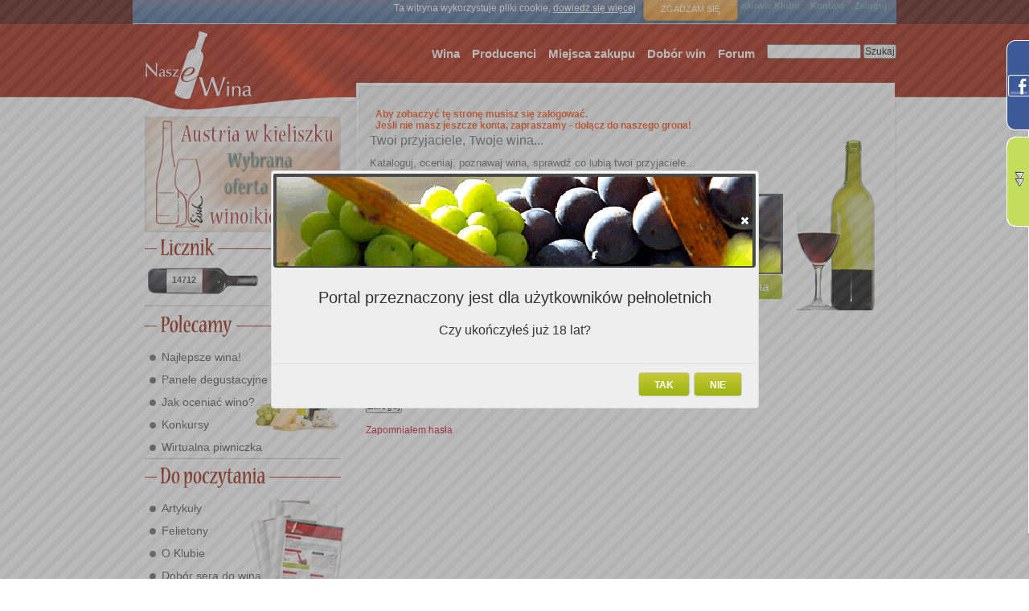

--- FILE ---
content_type: text/html; charset=utf-8
request_url: https://nasze-wina.pl/accounts/login/?next=/nw/user/1616/
body_size: 6760
content:
<!-- FORMATKA LOGOWANIA -->





<!DOCTYPE html PUBLIC "-//W3C//DTD XHTML 1.0 Transitional//EN" "http://www.w3.org/TR/xhtml1/DTD/xhtml1-transitional.dtd">
<html xmlns="http://www.w3.org/1999/xhtml" xml:lang="en" lang="en">
<head>
  <meta name="generator" content="Django" />
  <meta http-equiv="Content-Type" content="text/html; charset=utf-8" />
  <meta http-equiv="Content-Script-Type" content="text/javascript" />
  <meta http-equiv="Content-Style-Type" content="text/css" />
  <meta name="description" content="Pierwszy portal społecznościowy dla Miłośników wina. Portal umożliwia oceny i porównanie win. Zawiera opisy wina. Pozwala zbudować profil użytkownika, który umożliwi zapamiętywanie ulubionych win i nie tylko..."/>
  <title>Oceny win | Wina - opisy | degustacje / Nasze Wina</title>
  <link rel="search" type="application/opensearchdescription+xml" title="Nasze Wina" href="/searchplugin/"></link>

  <script type="text/javascript" src="/site_media/kombajn.js"></script>

  <script type="text/javascript" src="/site_media/js/jq/lightbox/js/jquery.lightbox.min.js"></script>

  
  

  <script type="text/javascript">
    jQuery(document).ready(function(){
        jQuery(".tooltip").tooltip({
            delay:0,
            track: true,
            showBody: " - ",
            showURL:false,
            extraClass:"tooltipek"
        });
        jQuery(".tooltip_wider").tooltip({
            delay:0,
            track: true,
            showBody: " - ",
            showURL:false,
            extraClass:"tooltipek_wider"
        });
    });
    jQuery(document).ready(function(){
        jQuery(".tooltipsimple").tooltip({
            delay:0,
            track: true,
            showURL:false,
            extraClass:"tooltipeksimple"
        });
    });
    
    
  </script>

  <link type="text/css" rel="stylesheet" href="/site_media/kombajn.css"></link>

  


  <meta name="verify-v1" content="QmRManKfTmyb8mbipvAKrxZ+vFS5NGaih7DeIYa0R1A=" />
</head>
<body id="body" class="main tundra">
  
<div id="adult_question" title="" style="display:none;">
    <div class="hd">
        Portal przeznaczony jest dla użytkowników pełnoletnich
    </div>
    <div class="bd">
        Czy ukończyłeś już 18 lat?
    </div>
</div>
<script type="text/javascript">
    $(document).ready(function(){
        $("#adult_question").dialog({
            modal:true,
            draggable:false,
            resizable:false,
            closeOnEscape:false,
            beforeClose:function(){return false;},
            dialogClass:"check18",
            width:600,
            buttons:{
                "NIE":function(){window.location="http://www.pajacyk.pl";},
                "TAK":function(){window.location="/nw/adult_yes/?next=/accounts/login/?next=/nw/user/1616/";}
            }
        });
    })
</script>






<div id="all">

<style>
#ciasteczka_alert {
    background: linear-gradient(to bottom, rgba(103, 144, 188, 0.8) 0%, rgba(45, 119, 175, 0.8) 100%) repeat scroll 0 0 transparent;
    border-bottom: 1px solid #D8D8D8;
    color: #FFFFFF;
    display: none;
    font-family: Verdana,Geneva,sans-serif;
    font-size: 10px;
    height: 23px;
    margin: 0 auto;
    padding: 3px 10px;
    position: relative;
}

#ciasteczka_alertLinkBox {
    background: linear-gradient(to bottom, rgba(255, 175, 75, 0.898) 0%, rgba(255, 146, 10, 0.898) 100%) repeat scroll 0 0 transparent;
    border: 1px solid gray;
    border-radius: 5px 5px 5px 5px;
    box-shadow: 0 0 5px rgba(50, 50, 50, 0.698);
    color: #FFFFFF;
    font-size: 11px;
    margin-left: 9px;
    margin-top: 0;
    padding: 8px;
    position: absolute;
    text-align: center;
    text-decoration: none;
    text-transform: uppercase;
    top: -4px;
    width: 100px;
    z-index: 10;
}

</style>

<script type="text/javascript">
function ciasteczka(a) {
    if(a>0) {
        document.cookie='ciasteczka=1; expires=15-Dec-2038 23:59:59 GMT; path=/';
        $('#ciasteczka_alert').slideUp();
    } else {
        if(document.cookie.indexOf("ciasteczka=1")>=0){
        if (document.getElementById('ciasteczka_alert')!==null){
            document.getElementById('ciasteczka_alert').style.display='none';
        }
        } else {
            $('#ciasteczka_alert').delay(200).slideDown();
        }
    }
} 
</script>

</head>
<div style="width:950px;position:absolute;">
    <div id="ciasteczka_alert" style="display: block;">
        <div>
            Ta witryna wykorzystuje pliki cookie,
            <a style="color: #fff;text-decoration:underline;" href="/nw/pages/cookiepolicy/">dowiedz się więcej</a>
            <a id="ciasteczka_alertLinkBox" href="javascript:ciasteczka(1);"> Zgadzam się </a>
        </div>
    </div>
</div>



<div id="right_vertical_banner">
    

</div>


  <div id="wrapper">
    <span style="position:relative;">
        <span id="em" style="position:absolute;z-index:1000;left:246px;"></span>
    </span>

    <!-- tool_top -->
    <div id="tool_top">
      <!-- GORNE MENU -->


<table>
    <tr id="general">
        <td>
            <a target="_top" href="/">Strona główna</a>
        </td>
        <td>
            <a target="_top" href='/nw/user/lista/action/'>Członkowie Klubu</a>
        </td>
        <td>
            <a target="_top" href="/nw/send_message/?contact=1&amp;came_from=/accounts/login/">
                Kontakt
            </a>
        </td>
        
        <td>
            <a target="_top" href="/user/login/?next=/accounts/login/">Zaloguj</a>
        </td>
        
    </tr>
    <tr id="personal">
        
        <td>&nbsp;</td>
        <td>&nbsp;</td>
        <td>&nbsp;</td>
        
    </tr>
</table>

    </div>

    <div id="nav_main_search">
      <form method="post"
        action="/nw/index/lista/action/">
        <input size="15" type="text" name="fulltext" id="fulltext" value=""/>
        <input type="hidden" name="_search" id="_search" value="Szukaj"/>
        <input name="__search" id="__search" type="submit" value="Szukaj"/>
      </form>
    </div>

     <!-- header -->
    <div id="header">
      <h1><a rel="home" href="/"><span>Nasze wina</span></a></h1>
    </div>

     <!-- login as -->
    <div id="w_logged_in_as">
      
     </div>

     <!-- main menu-->
    <div id="nav_main">
      <!-- MENU SRODKOWE -->

<ul>
  <li>
  <a href='/nw/wyszukiwarka_win/'>Wina</a>
  </li>
  <li>
    <a href='/nw/producer/lista/action/'>Producenci</a>
  </li>
  <li>
    <a href='/nw/purchaseplace/lista/action/'>Miejsca zakupu</a>
  </li>
  <li>
    <a href='/nw/dobor_win_do_potraw/'>Dobór win</a>
  </li>
  <li>
    <a href="/forum/">Forum</a>
  </li>
</ul>

    </div>



    <!-- to break the line -->
    <p style="clear:both;"></p>

    <div id="master">
      <!-- lewa (przewaznie sloty, czasem drzewko -->
      <div id="sidebar">
        
          <!-- LEWA STRONA - ROZNE RZECZY -->







<script type="text/javascript">
    jQuery(window).load(function(){
       load_banner_secik();
    });

    function load_next_secik(responseText, textStatus, XMLHttpRequest){
        var tm = $("#display_time_secik").html();
        var itm = parseInt(tm) * 1000;
        setTimeout("load_banner_secik()", itm);
    }

    function load_banner_secik(){
        var next = jQuery("#banner_next_secik");
        if(next == null){
            next_href = "/djbanner/baner/secik/"
        }else{
            var next_href = next.attr('href');
            if(!next_href) {
                next_href = "/djbanner/baner/secik/"
            }
        }
        jQuery("#banner_slot_secik").load(next_href, load_next_secik);
    }
</script>
<div id="banner_slot_secik" class="banner_slot" style="width:240px;height:140px;">
</div>



<div style="width:244px;" id="lewe">

<!-- LICZNIK START -->
<img src="/site_media/img/lewe/img/m_licznik.jpg" title="" alt="" /><br />
<div class="licznikp">
<div class="licznikp_wina" id="wine_counter">14712</div>
    
        <div class="hidden" id="wine_counter_dialog">
            W naszej bazie jest 14712 win
        </div>
        <script type="text/javascript">
        function help_dialog_wine_counter(){
                jQuery("#wine_counter_dialog").dialog({
                    modal:true,
                    buttons: { "Ok": function() { jQuery(this).dialog("close"); } },
                    minHeight:30,
                    title:"Pomoc",
                    autoOpen:false
                });
                jQuery("#wine_counter_dialog").dialog('open');
            };
        jQuery(document).ready(function(){
            jQuery("#wine_counter").click(help_dialog_wine_counter);
            jQuery("#wine_counter").css('cursor', 'help');
        });
        </script>
        
<div class="licznikp_oceny" id="evaluation_counter">12394</div>
    
        <div class="hidden" id="evaluation_counter_dialog">
            W naszej bazie jest już 12394 ocen
        </div>
        <script type="text/javascript">
        function help_dialog_evaluation_counter(){
                jQuery("#evaluation_counter_dialog").dialog({
                    modal:true,
                    buttons: { "Ok": function() { jQuery(this).dialog("close"); } },
                    minHeight:30,
                    title:"Pomoc",
                    autoOpen:false
                });
                jQuery("#evaluation_counter_dialog").dialog('open');
            };
        jQuery(document).ready(function(){
            jQuery("#evaluation_counter").click(help_dialog_evaluation_counter);
            jQuery("#evaluation_counter").css('cursor', 'help');
        });
        </script>
        
</div>
<!-- LICZNIK KONIEC -->








<!-- PRODUKTY START -->
<img src="/site_media/img/lewe/img/m_polecamy.jpg" title="" alt="" /><br />
<div class="produktyp">
<img src="/site_media/img/lewe/img/menuprimg.png" style="position: absolute;margin-left:133px;margin-top:-10px" title="" alt="" />
	<div style="padding-top:5px;">
		<ul class="menupr">
                  
		  <li><a href="/auth/pages/najlepsze_wina/">Najlepsze wina!</a></li>
                  
		  <li><a href="/auth/sections/sekcja/Panele_lista/">Panele degustacyjne</a></li>
                  
		  <li><a href="/auth/pages/jak_oceniac_wino/">Jak oceniać wino?</a></li>
                  
		  <li><a href="/auth/pages/konkursy_z_nagrodami/">Konkursy</a></li>
                  
		  <li><a href="/auth/pages/wirtualna_piwniczka/">Wirtualna piwniczka</a></li>
                  
		</ul>
	  </div>
</div>
<!-- PRODUKTY KONIEC -->

<!-- DO CZYTANIA START -->
<img src="/site_media/img/lewe/img/m_dopoczytania.jpg" title="" alt="" /><br />
<div class="doczytaniap">
<img src="/site_media/img/lewe/img/menudcimgx.png" style="position: absolute;margin-left:96px;margin-top:-10px" title="" alt="" />
	<div style="padding-top:5px">
		<ul class="menupr">
                  
		  <li><a href="/auth/sections/sekcja/Artyku%C5%82y/">Artykuły</a></li>
                  
		  <li><a href="/auth/sections/sekcja/felieton/">Felietony</a></li>
                  
		  <li><a href="/auth/sections/sekcja/o_klubie/informacje/">O Klubie</a></li>
                  
		  <li><a href="/auth/sections/sekcja/dobor_sera_do_wina/">Dobór sera do wina</a></li>
                  
		  <li><a href="/auth/sections/sekcja/partner_pages_/">Partnerzy</a></li>
                  
		  <li><a href="/auth/sections/sekcja/ksiazka_z_winem/">Książka z winem w tle</a></li>
                  
		  <li><a href="/auth/broadcast/lista/action/">Archiwum biuletynów</a></li>
                  
		  <li><a href="/auth/sections/sekcja/podroze-z-winem/">Podróże z winem w tle</a></li>
                  
		</ul>
	  </div>
</div>
<!-- DO CZYTANIA KONIEC -->


<a href="/promocje/oferta/">
    <img src="/site_media/img/lewe/img/kupony_promocyjne.jpg" style="margin-top:8px;" title="" alt="" />
</a>

<!-- FORUM START -->

<img src="/site_media/img/lewe/img/m_forum.jpg" title="" alt="" /><br />
<a href="/forum/"><img src="/site_media/img/lewe/img/forumpeople.jpg" style="margin-left:2px" title="" alt="" /></a><br />


<div class="forump">
<span class="forump_date">2026/01/22 adamcaren</span>
<span class="forump_more">
    <a class="whitefont" href="/forum/topic/1/2237/#post_12321">
        czytaj więcej...
    </a>
</span>
<div class="forump_title">
    <a class="redfont" href="/forum/topic/1/2237/#post_12321">
        Kasyno z dobrym interfejsem — co polecacie?
    </a>
</div>
<div class="forump_post">To bardzo ważne kryterium – przejrzysta nawigacja i responsywność na mobile to podstawa dobrego doświadczenia ...</div>
</div>

<div class="forump">
<span class="forump_date">2026/01/22 dastan</span>
<span class="forump_more">
    <a class="whitefont" href="/forum/topic/1/2282/#post_12320">
        czytaj więcej...
    </a>
</span>
<div class="forump_title">
    <a class="redfont" href="/forum/topic/1/2282/#post_12320">
        Jaki ekspres do kawy polecicie
    </a>
</div>
<div class="forump_post">Ja mam Philips latte go i polecam. Super szybko się myje wszystkie elementy (można myć ...</div>
</div>

<div class="forump">
<span class="forump_date">2026/01/22 MagdaWieczór</span>
<span class="forump_more">
    <a class="whitefont" href="/forum/topic/1/2281/#post_12319">
        czytaj więcej...
    </a>
</span>
<div class="forump_title">
    <a class="redfont" href="/forum/topic/1/2281/#post_12319">
        Jak wygrać w Crazy Time
    </a>
</div>
<div class="forump_post">No właśnie te rundy bonusowe wyglądają najlepiej i to one mnie najbardziej przyciągnęły do tego ...</div>
</div>

<div class="forump">
<span class="forump_date">2026/01/22 hire</span>
<span class="forump_more">
    <a class="whitefont" href="/forum/topic/1/2279/#post_12315">
        czytaj więcej...
    </a>
</span>
<div class="forump_title">
    <a class="redfont" href="/forum/topic/1/2279/#post_12315">
        Terminal płatniczy w firmie
    </a>
</div>
<div class="forump_post">Weź konto w banku w którym będziesz miała terminal. Bo tak będziesz musiała 2-3dni czekac ...</div>
</div>

<div class="forump">
<span class="forump_date">2026/01/21 Staszeq</span>
<span class="forump_more">
    <a class="whitefont" href="/forum/topic/1/2280/#post_12314">
        czytaj więcej...
    </a>
</span>
<div class="forump_title">
    <a class="redfont" href="/forum/topic/1/2280/#post_12314">
        Gotowanie dania w słoikach
    </a>
</div>
<div class="forump_post">Cześć, zakładam wątek, bo coraz częściej myślę o włączeniu gotowych dań ze słoików do codziennego ...</div>
</div>


<!-- FORUM KONIEC -->

<!-- NOWI W KLUBIE START -->

<img src="/site_media/img/lewe/img/m_nowiklubowicze.jpg" style="margin-top:5px" title="" alt="" /><br />
<a href="/nw/user/lista/action/" style="padding:0px;">
    <img src="/site_media/img/lewe/img/clubpartyx.jpg" style="margin-left:2px" title="" alt="" />
</a>
<div class="klubowiczep">
    <div class="klubowiczep_avatar">
        
        <img src="/site_media/img/lewe/img/avatar.jpg" title="" alt="" />
        
    </div>
    <div class="klubowiczep_user">
        <a class="redfont" href="/nw/user/9119/">
           Staszeq
        </a>
</div>
<div class="klubowiczep_status">
    <span style="font-weight:bold">Status:</span>
    <span style="color:#c71f00"></span><br />
    <span style="font-weight:bold">W klubie od:</span>
    <span style="color:#c71f00">2026/01/21</span>
</div>
    </div>


<div class="klubowiczep_new"><a class="whitefont" href="/nw/registration_form/?next=/nw/user/1616/">zarejestruj się ...</a></div>

<!-- NOWI W KLUBIE KONIEC -->



<!-- KLUBOWICZE START

 KLUBOWICZE KONIEC -->


<!-- NEWSLETTER START -->
<img src="/site_media/img/lewe/img/m_newsletter.jpg" title="" alt="" /><br />
<div class="newsletterp">
    <form id="newsletter_form" method="post" action="/auth/subscribe/">
        <a href="#" onclick="$('#newsletter_form').submit();">
            <img src="/site_media/img/lewe/img/newsletter_send.jpg" title="" alt="" />
        </a>
        <input class="newsletter_input" name="email" id="email"/>
    </form>
</div>
<!-- NEWSLETTER KONIEC -->


</div>

        
      </div>
      <!-- srodek -->
      <div id="content">
          <a name="content"></a>

        <!-- status message -->
        
        
        


<div id="transition_message">
Aby zobaczyć tę stronę musisz się zalogować. <br/>Jeśli nie masz jeszcze konta, zapraszamy - dołącz do naszego grona!
</div>

<div id="intro">
  <h2>Twoi przyjaciele, Twoje wina... </h2>
  <p>Kataloguj, oceniaj, poznawaj wina, sprawdź co lubią twoi przyjaciele...</p>
  <p id="dolacz"><a href="/nw/registration_form/?next=/nw/user/1616/"><span>Dołącz do naszego klubu</span></a></p>
</div>

<form action="." method="POST">
  <div id="login_form">
    <h3>Logowanie</h3>
    <table class="form">
      <tr><th><label for="id_username">Nazwa użytkownika:</label></th><td><input type="text" name="username" id="id_username" /></td></tr>
<tr><th><label for="id_password">Hasło:</label></th><td><input type="password" name="password" id="id_password" /></td></tr>
<tr><th><label for="id_remember_me">Zapamiętaj mnie:</label></th><td><input type="checkbox" name="remember_me" id="id_remember_me" /></td></tr>
    </table>
    <div class="login form_submit">
      <input type="submit" value="Zaloguj" name="_login"/><br/><br/>
      <a href="/accounts/mail_password_form">Zapomniałem hasła</a>
      <input type="hidden" name="next" value="/nw/user/1616/"/>
    </div>
  </div>
</form>


        
      </div>
    </div>
  </div>
</div>

<div id="tradedoubler" style="padding-top:10px; text-align:center;">
<div style="margin:0 auto;width:750px;">
    

    </div>
</div>


    <!-- stopka -->
    <div id="foot">
        <p>Copyright &copy; 2008-2017 Nasze Wina | Powered by: <a href="http://www.djangoproject.com/"><img alt="" src="/site_media/img/django20.png" style="vertical-align:middle;border:none;"/></a> | <a href="/core/site_map/">Mapa strony</a> | <a href="/auth/pages/redakcja-portalu-nasze-wina/">Redakcja</a></p>
    </div>

<!-- FACEBOOK WIDGET -->

<div id="fb-root"></div>
<script>(function(d, s, id) {
  var js, fjs = d.getElementsByTagName(s)[0];
  if (d.getElementById(id)) return;
  js = d.createElement(s); js.id = id;
  js.src = "//connect.facebook.net/en_US/all.js#xfbml=1";
  fjs.parentNode.insertBefore(js, fjs);
}(document, 'script', 'facebook-jssdk'));</script>

<script type="text/javascript">
       $(function (){
              //facebook widget
              $(".fb-like-box").hover(function(){
                     $(".fb-like-box").stop(true, false).animate({right:"0"},"medium");
              },function(){
                     $(".fb-like-box").stop(true, false).animate({right:"-287"},"medium");
              },500);
       });
</script>
<style type="text/css">
       /* style widgetu FB */
       .fb-like-box{
              float:right;
              width:287px;
              height:500px; 
              background: url(/site_media/img/fb_bgr.png);
              display:block;
              right:-287px;
              padding-left:28px;
              position:fixed;
              top:50px;
              z-index:10000;
       }
</style>
<div class="fb-like-box" data-href="http://www.facebook.com/nasze.wina" data-width="292" data-height="500" data-show-faces="true" 
	data-stream="true" data-header="true"></div>



<script type="text/javascript">
       $(function (){
              $(".recent-actions-box").hover(function(){
                     $(".recent-actions-box").stop(true, false).animate({right:"0"},"medium");
                     sideber_getRecentActionList()
              },function(){
                     $(".recent-actions-box").stop(true, false).animate({right:"-287"},"medium");
              },500);
       });
       
       function sideber_getRecentActionList(){
            jQuery.get('/core/recent_action_list/', function(data){
                if(data!=''){
                    jQuery("#recent_action_sidebar_content").html(data);
                }
            });
        }
       
</script>
<style type="text/css">
       /* style widgetu FB */
       .recent-actions-box{
              float:right;
              width:287px;
              height:500px; 
              background: url(/site_media/img/ra_bgr.png);
              display:block;
              right:-287px;
              padding-left:28px;
              position:fixed;
              top:170px;
              z-index:10000;
       }
</style>
<div class="recent-actions-box">
<br/>

<p style="color:red;">Zaloguj się do serwisu aby obserwować aktywność innych użytkowników i odbierać od nich wiadomości.</p>

</div>
<!--<script type="text/javascript">
       $(function (){
              $(".twitter-box").hover(function(){
                     $(".twitter-box").stop(true, false).animate({right:"0"},"medium");
              },function(){
                     $(".twitter-box").stop(true, false).animate({right:"-287"},"medium");
              },500);
       });
       
</script>
<style type="text/css">
       /* style widgetu FB */
       .twitter-box{
              float:right;
              width:287px;
              height:500px; 
              background: url(/site_media/img/tw_bgr.png);
              display:block;
              right:-287px;
              padding-left:28px;
              position:fixed;
              top:290px;
              z-index:10000;
       }
</style>
<div class="twitter-box">
<br/>
	<div id="twitter_content" style="margin:0 15px;">
		<script charset="utf-8" src="http://widgets.twimg.com/j/2/widget.js"></script>
		<script>
		new TWTR.Widget({
		  version: 2,
		  type: 'profile',
		  rpp: 4,
		  interval: 30000,
		  width: 250,
		  height: 390,
		  theme: {
		    shell: {
		      background: '#33ccff',
		      color: '#ffffff'
		    },
		    tweets: {
		      background: '#ffffff',
		      color: '#000000',
		      links: '#40c405'
		    }
		  },
		  features: {
		    scrollbar: false,
		    loop: false,
		    live: true,
		    behavior: 'all'
		  }
		}).render().setUser('Nasze_Wina').start();
		</script>
	</div>
</div>-->



<script type="text/javascript">
var gaJsHost = (("https:" == document.location.protocol) ? "https://ssl." : "http://www.");
document.write(unescape("%3Cscript src='" + gaJsHost + "google-analytics.com/ga.js' type='text/javascript'%3E%3C/script%3E"));
</script>
<script type="text/javascript">
var pageTracker = _gat._getTracker("UA-4358609-1");
pageTracker._initData();
pageTracker._trackPageview();
</script>

</body>
</html>







   


--- FILE ---
content_type: text/css
request_url: https://nasze-wina.pl/site_media/kombajn.css
body_size: 85454
content:
/*
* jQuery UI CSS Framework
* Copyright (c) 2010 AUTHORS.txt (http://jqueryui.com/about)
* Dual licensed under the MIT (MIT-LICENSE.txt) and GPL (GPL-LICENSE.txt) licenses.
*/

/* Layout helpers
----------------------------------*/
.ui-helper-hidden { display: none; }
.ui-helper-hidden-accessible { position: absolute; left: -99999999px; }
.ui-helper-reset { margin: 0; padding: 0; border: 0; outline: 0; line-height: 1.3; text-decoration: none; font-size: 100%; list-style: none; }
.ui-helper-clearfix:after { content: "."; display: block; height: 0; clear: both; visibility: hidden; }
.ui-helper-clearfix { display: inline-block; }
/* required comment for clearfix to work in Opera \*/
* html .ui-helper-clearfix { height:1%; }
.ui-helper-clearfix { display:block; }
/* end clearfix */
.ui-helper-zfix { width: 100%; height: 100%; top: 0; left: 0; position: absolute; opacity: 0; filter:Alpha(Opacity=0); }


/* Interaction Cues
----------------------------------*/
.ui-state-disabled { cursor: default !important; }


/* Icons
----------------------------------*/

/* states and images */
.ui-icon { display: block; text-indent: -99999px; overflow: hidden; background-repeat: no-repeat; }


/* Misc visuals
----------------------------------*/

/* Overlays */
.ui-widget-overlay { position: absolute; top: 0; left: 0; width: 100%; height: 100%; }


/*
* jQuery UI CSS Framework
* Copyright (c) 2010 AUTHORS.txt (http://jqueryui.com/about)
* Dual licensed under the MIT (MIT-LICENSE.txt) and GPL (GPL-LICENSE.txt) licenses.
* To view and modify this theme, visit http://jqueryui.com/themeroller/?ffDefault=Trebuchet%20MS,%20Tahoma,%20Verdana,%20Arial,%20sans-serif&fwDefault=bold&fsDefault=1.1em&cornerRadius=4px&bgColorHeader=f6a828&bgTextureHeader=12_gloss_wave.png&bgImgOpacityHeader=35&borderColorHeader=e78f08&fcHeader=ffffff&iconColorHeader=ffffff&bgColorContent=eeeeee&bgTextureContent=03_highlight_soft.png&bgImgOpacityContent=100&borderColorContent=dddddd&fcContent=333333&iconColorContent=222222&bgColorDefault=f6f6f6&bgTextureDefault=02_glass.png&bgImgOpacityDefault=100&borderColorDefault=cccccc&fcDefault=1c94c4&iconColorDefault=ef8c08&bgColorHover=fdf5ce&bgTextureHover=02_glass.png&bgImgOpacityHover=100&borderColorHover=fbcb09&fcHover=c77405&iconColorHover=ef8c08&bgColorActive=ffffff&bgTextureActive=02_glass.png&bgImgOpacityActive=65&borderColorActive=fbd850&fcActive=eb8f00&iconColorActive=ef8c08&bgColorHighlight=ffe45c&bgTextureHighlight=03_highlight_soft.png&bgImgOpacityHighlight=75&borderColorHighlight=fed22f&fcHighlight=363636&iconColorHighlight=228ef1&bgColorError=b81900&bgTextureError=08_diagonals_thick.png&bgImgOpacityError=18&borderColorError=cd0a0a&fcError=ffffff&iconColorError=ffd27a&bgColorOverlay=666666&bgTextureOverlay=08_diagonals_thick.png&bgImgOpacityOverlay=20&opacityOverlay=50&bgColorShadow=000000&bgTextureShadow=01_flat.png&bgImgOpacityShadow=10&opacityShadow=20&thicknessShadow=5px&offsetTopShadow=-5px&offsetLeftShadow=-5px&cornerRadiusShadow=5px
*/


/* Component containers
----------------------------------*/
.ui-widget { font-family: Trebuchet MS, Tahoma, Verdana, Arial, sans-serif; font-size: 1.1em; }
.ui-widget .ui-widget { font-size: 1em; }
.ui-widget input, .ui-widget select, .ui-widget textarea, .ui-widget button { font-family: Trebuchet MS, Tahoma, Verdana, Arial, sans-serif; font-size: 1em; }
.ui-widget-content { border: 1px solid #dddddd; background: #eeeeee url(images/ui-bg_highlight-soft_100_eeeeee_1x100.png) 50% top repeat-x; color: #333333; }
.ui-widget-content a { color: #333333; }
.ui-widget-header { border: 1px solid #e78f08; background: #f6a828 url(images/ui-bg_gloss-wave_35_f6a828_500x100.png) 50% 50% repeat-x; color: #ffffff; font-weight: bold; }
.ui-widget-header a { color: #ffffff; }

/* Interaction states
----------------------------------*/
.ui-state-default, .ui-widget-content .ui-state-default { border: 1px solid #cccccc; background: #f6f6f6 url(images/ui-bg_glass_100_f6f6f6_1x400.png) 50% 50% repeat-x; font-weight: bold; color: #1c94c4; }
.ui-state-default a, .ui-state-default a:link, .ui-state-default a:visited { color: #1c94c4; text-decoration: none; }
.ui-state-hover, .ui-widget-content .ui-state-hover, .ui-state-focus, .ui-widget-content .ui-state-focus { border: 1px solid #fbcb09; background: #fdf5ce url(images/ui-bg_glass_100_fdf5ce_1x400.png) 50% 50% repeat-x; font-weight: bold; color: #c77405; }
.ui-state-hover a, .ui-state-hover a:hover { color: #c77405; text-decoration: none; }
.ui-state-active, .ui-widget-content .ui-state-active { border: 1px solid #fbd850; background: #ffffff url(images/ui-bg_glass_65_ffffff_1x400.png) 50% 50% repeat-x; font-weight: bold; color: #eb8f00; }
.ui-state-active a, .ui-state-active a:link, .ui-state-active a:visited { color: #eb8f00; text-decoration: none; }
.ui-widget :active { outline: none; }

/* Interaction Cues
----------------------------------*/
.ui-state-highlight, .ui-widget-content .ui-state-highlight {border: 1px solid #fed22f; background: #ffe45c url(images/ui-bg_highlight-soft_75_ffe45c_1x100.png) 50% top repeat-x; color: #363636; }
.ui-state-highlight a, .ui-widget-content .ui-state-highlight a { color: #363636; }
.ui-state-error, .ui-widget-content .ui-state-error {border: 1px solid #cd0a0a; background: #b81900 url(images/ui-bg_diagonals-thick_18_b81900_40x40.png) 50% 50% repeat; color: #ffffff; }
.ui-state-error a, .ui-widget-content .ui-state-error a { color: #ffffff; }
.ui-state-error-text, .ui-widget-content .ui-state-error-text { color: #ffffff; }
.ui-priority-primary, .ui-widget-content .ui-priority-primary { font-weight: bold; }
.ui-priority-secondary, .ui-widget-content .ui-priority-secondary { opacity: .7; filter:Alpha(Opacity=70); font-weight: normal; }
.ui-state-disabled, .ui-widget-content .ui-state-disabled { opacity: .35; filter:Alpha(Opacity=35); background-image: none; }

/* Icons
----------------------------------*/

/* states and images */
.ui-icon { width: 16px; height: 16px; background-image: url(images/ui-icons_222222_256x240.png); }
.ui-widget-content .ui-icon {background-image: url(images/ui-icons_222222_256x240.png); }
.ui-widget-header .ui-icon {background-image: url(images/ui-icons_ffffff_256x240.png); }
.ui-state-default .ui-icon { background-image: url(images/ui-icons_ef8c08_256x240.png); }
.ui-state-hover .ui-icon, .ui-state-focus .ui-icon {background-image: url(images/ui-icons_ef8c08_256x240.png); }
.ui-state-active .ui-icon {background-image: url(images/ui-icons_ef8c08_256x240.png); }
.ui-state-highlight .ui-icon {background-image: url(images/ui-icons_228ef1_256x240.png); }
.ui-state-error .ui-icon, .ui-state-error-text .ui-icon {background-image: url(images/ui-icons_ffd27a_256x240.png); }

/* positioning */
.ui-icon-carat-1-n { background-position: 0 0; }
.ui-icon-carat-1-ne { background-position: -16px 0; }
.ui-icon-carat-1-e { background-position: -32px 0; }
.ui-icon-carat-1-se { background-position: -48px 0; }
.ui-icon-carat-1-s { background-position: -64px 0; }
.ui-icon-carat-1-sw { background-position: -80px 0; }
.ui-icon-carat-1-w { background-position: -96px 0; }
.ui-icon-carat-1-nw { background-position: -112px 0; }
.ui-icon-carat-2-n-s { background-position: -128px 0; }
.ui-icon-carat-2-e-w { background-position: -144px 0; }
.ui-icon-triangle-1-n { background-position: 0 -16px; }
.ui-icon-triangle-1-ne { background-position: -16px -16px; }
.ui-icon-triangle-1-e { background-position: -32px -16px; }
.ui-icon-triangle-1-se { background-position: -48px -16px; }
.ui-icon-triangle-1-s { background-position: -64px -16px; }
.ui-icon-triangle-1-sw { background-position: -80px -16px; }
.ui-icon-triangle-1-w { background-position: -96px -16px; }
.ui-icon-triangle-1-nw { background-position: -112px -16px; }
.ui-icon-triangle-2-n-s { background-position: -128px -16px; }
.ui-icon-triangle-2-e-w { background-position: -144px -16px; }
.ui-icon-arrow-1-n { background-position: 0 -32px; }
.ui-icon-arrow-1-ne { background-position: -16px -32px; }
.ui-icon-arrow-1-e { background-position: -32px -32px; }
.ui-icon-arrow-1-se { background-position: -48px -32px; }
.ui-icon-arrow-1-s { background-position: -64px -32px; }
.ui-icon-arrow-1-sw { background-position: -80px -32px; }
.ui-icon-arrow-1-w { background-position: -96px -32px; }
.ui-icon-arrow-1-nw { background-position: -112px -32px; }
.ui-icon-arrow-2-n-s { background-position: -128px -32px; }
.ui-icon-arrow-2-ne-sw { background-position: -144px -32px; }
.ui-icon-arrow-2-e-w { background-position: -160px -32px; }
.ui-icon-arrow-2-se-nw { background-position: -176px -32px; }
.ui-icon-arrowstop-1-n { background-position: -192px -32px; }
.ui-icon-arrowstop-1-e { background-position: -208px -32px; }
.ui-icon-arrowstop-1-s { background-position: -224px -32px; }
.ui-icon-arrowstop-1-w { background-position: -240px -32px; }
.ui-icon-arrowthick-1-n { background-position: 0 -48px; }
.ui-icon-arrowthick-1-ne { background-position: -16px -48px; }
.ui-icon-arrowthick-1-e { background-position: -32px -48px; }
.ui-icon-arrowthick-1-se { background-position: -48px -48px; }
.ui-icon-arrowthick-1-s { background-position: -64px -48px; }
.ui-icon-arrowthick-1-sw { background-position: -80px -48px; }
.ui-icon-arrowthick-1-w { background-position: -96px -48px; }
.ui-icon-arrowthick-1-nw { background-position: -112px -48px; }
.ui-icon-arrowthick-2-n-s { background-position: -128px -48px; }
.ui-icon-arrowthick-2-ne-sw { background-position: -144px -48px; }
.ui-icon-arrowthick-2-e-w { background-position: -160px -48px; }
.ui-icon-arrowthick-2-se-nw { background-position: -176px -48px; }
.ui-icon-arrowthickstop-1-n { background-position: -192px -48px; }
.ui-icon-arrowthickstop-1-e { background-position: -208px -48px; }
.ui-icon-arrowthickstop-1-s { background-position: -224px -48px; }
.ui-icon-arrowthickstop-1-w { background-position: -240px -48px; }
.ui-icon-arrowreturnthick-1-w { background-position: 0 -64px; }
.ui-icon-arrowreturnthick-1-n { background-position: -16px -64px; }
.ui-icon-arrowreturnthick-1-e { background-position: -32px -64px; }
.ui-icon-arrowreturnthick-1-s { background-position: -48px -64px; }
.ui-icon-arrowreturn-1-w { background-position: -64px -64px; }
.ui-icon-arrowreturn-1-n { background-position: -80px -64px; }
.ui-icon-arrowreturn-1-e { background-position: -96px -64px; }
.ui-icon-arrowreturn-1-s { background-position: -112px -64px; }
.ui-icon-arrowrefresh-1-w { background-position: -128px -64px; }
.ui-icon-arrowrefresh-1-n { background-position: -144px -64px; }
.ui-icon-arrowrefresh-1-e { background-position: -160px -64px; }
.ui-icon-arrowrefresh-1-s { background-position: -176px -64px; }
.ui-icon-arrow-4 { background-position: 0 -80px; }
.ui-icon-arrow-4-diag { background-position: -16px -80px; }
.ui-icon-extlink { background-position: -32px -80px; }
.ui-icon-newwin { background-position: -48px -80px; }
.ui-icon-refresh { background-position: -64px -80px; }
.ui-icon-shuffle { background-position: -80px -80px; }
.ui-icon-transfer-e-w { background-position: -96px -80px; }
.ui-icon-transferthick-e-w { background-position: -112px -80px; }
.ui-icon-folder-collapsed { background-position: 0 -96px; }
.ui-icon-folder-open { background-position: -16px -96px; }
.ui-icon-document { background-position: -32px -96px; }
.ui-icon-document-b { background-position: -48px -96px; }
.ui-icon-note { background-position: -64px -96px; }
.ui-icon-mail-closed { background-position: -80px -96px; }
.ui-icon-mail-open { background-position: -96px -96px; }
.ui-icon-suitcase { background-position: -112px -96px; }
.ui-icon-comment { background-position: -128px -96px; }
.ui-icon-person { background-position: -144px -96px; }
.ui-icon-print { background-position: -160px -96px; }
.ui-icon-trash { background-position: -176px -96px; }
.ui-icon-locked { background-position: -192px -96px; }
.ui-icon-unlocked { background-position: -208px -96px; }
.ui-icon-bookmark { background-position: -224px -96px; }
.ui-icon-tag { background-position: -240px -96px; }
.ui-icon-home { background-position: 0 -112px; }
.ui-icon-flag { background-position: -16px -112px; }
.ui-icon-calendar { background-position: -32px -112px; }
.ui-icon-cart { background-position: -48px -112px; }
.ui-icon-pencil { background-position: -64px -112px; }
.ui-icon-clock { background-position: -80px -112px; }
.ui-icon-disk { background-position: -96px -112px; }
.ui-icon-calculator { background-position: -112px -112px; }
.ui-icon-zoomin { background-position: -128px -112px; }
.ui-icon-zoomout { background-position: -144px -112px; }
.ui-icon-search { background-position: -160px -112px; }
.ui-icon-wrench { background-position: -176px -112px; }
.ui-icon-gear { background-position: -192px -112px; }
.ui-icon-heart { background-position: -208px -112px; }
.ui-icon-star { background-position: -224px -112px; }
.ui-icon-link { background-position: -240px -112px; }
.ui-icon-cancel { background-position: 0 -128px; }
.ui-icon-plus { background-position: -16px -128px; }
.ui-icon-plusthick { background-position: -32px -128px; }
.ui-icon-minus { background-position: -48px -128px; }
.ui-icon-minusthick { background-position: -64px -128px; }
.ui-icon-close { background-position: -80px -128px; }
.ui-icon-closethick { background-position: -96px -128px; }
.ui-icon-key { background-position: -112px -128px; }
.ui-icon-lightbulb { background-position: -128px -128px; }
.ui-icon-scissors { background-position: -144px -128px; }
.ui-icon-clipboard { background-position: -160px -128px; }
.ui-icon-copy { background-position: -176px -128px; }
.ui-icon-contact { background-position: -192px -128px; }
.ui-icon-image { background-position: -208px -128px; }
.ui-icon-video { background-position: -224px -128px; }
.ui-icon-script { background-position: -240px -128px; }
.ui-icon-alert { background-position: 0 -144px; }
.ui-icon-info { background-position: -16px -144px; }
.ui-icon-notice { background-position: -32px -144px; }
.ui-icon-help { background-position: -48px -144px; }
.ui-icon-check { background-position: -64px -144px; }
.ui-icon-bullet { background-position: -80px -144px; }
.ui-icon-radio-off { background-position: -96px -144px; }
.ui-icon-radio-on { background-position: -112px -144px; }
.ui-icon-pin-w { background-position: -128px -144px; }
.ui-icon-pin-s { background-position: -144px -144px; }
.ui-icon-play { background-position: 0 -160px; }
.ui-icon-pause { background-position: -16px -160px; }
.ui-icon-seek-next { background-position: -32px -160px; }
.ui-icon-seek-prev { background-position: -48px -160px; }
.ui-icon-seek-end { background-position: -64px -160px; }
.ui-icon-seek-start { background-position: -80px -160px; }
/* ui-icon-seek-first is deprecated, use ui-icon-seek-start instead */
.ui-icon-seek-first { background-position: -80px -160px; }
.ui-icon-stop { background-position: -96px -160px; }
.ui-icon-eject { background-position: -112px -160px; }
.ui-icon-volume-off { background-position: -128px -160px; }
.ui-icon-volume-on { background-position: -144px -160px; }
.ui-icon-power { background-position: 0 -176px; }
.ui-icon-signal-diag { background-position: -16px -176px; }
.ui-icon-signal { background-position: -32px -176px; }
.ui-icon-battery-0 { background-position: -48px -176px; }
.ui-icon-battery-1 { background-position: -64px -176px; }
.ui-icon-battery-2 { background-position: -80px -176px; }
.ui-icon-battery-3 { background-position: -96px -176px; }
.ui-icon-circle-plus { background-position: 0 -192px; }
.ui-icon-circle-minus { background-position: -16px -192px; }
.ui-icon-circle-close { background-position: -32px -192px; }
.ui-icon-circle-triangle-e { background-position: -48px -192px; }
.ui-icon-circle-triangle-s { background-position: -64px -192px; }
.ui-icon-circle-triangle-w { background-position: -80px -192px; }
.ui-icon-circle-triangle-n { background-position: -96px -192px; }
.ui-icon-circle-arrow-e { background-position: -112px -192px; }
.ui-icon-circle-arrow-s { background-position: -128px -192px; }
.ui-icon-circle-arrow-w { background-position: -144px -192px; }
.ui-icon-circle-arrow-n { background-position: -160px -192px; }
.ui-icon-circle-zoomin { background-position: -176px -192px; }
.ui-icon-circle-zoomout { background-position: -192px -192px; }
.ui-icon-circle-check { background-position: -208px -192px; }
.ui-icon-circlesmall-plus { background-position: 0 -208px; }
.ui-icon-circlesmall-minus { background-position: -16px -208px; }
.ui-icon-circlesmall-close { background-position: -32px -208px; }
.ui-icon-squaresmall-plus { background-position: -48px -208px; }
.ui-icon-squaresmall-minus { background-position: -64px -208px; }
.ui-icon-squaresmall-close { background-position: -80px -208px; }
.ui-icon-grip-dotted-vertical { background-position: 0 -224px; }
.ui-icon-grip-dotted-horizontal { background-position: -16px -224px; }
.ui-icon-grip-solid-vertical { background-position: -32px -224px; }
.ui-icon-grip-solid-horizontal { background-position: -48px -224px; }
.ui-icon-gripsmall-diagonal-se { background-position: -64px -224px; }
.ui-icon-grip-diagonal-se { background-position: -80px -224px; }


/* Misc visuals
----------------------------------*/

/* Corner radius */
.ui-corner-tl { -moz-border-radius-topleft: 4px; -webkit-border-top-left-radius: 4px; border-top-left-radius: 4px; }
.ui-corner-tr { -moz-border-radius-topright: 4px; -webkit-border-top-right-radius: 4px; border-top-right-radius: 4px; }
.ui-corner-bl { -moz-border-radius-bottomleft: 4px; -webkit-border-bottom-left-radius: 4px; border-bottom-left-radius: 4px; }
.ui-corner-br { -moz-border-radius-bottomright: 4px; -webkit-border-bottom-right-radius: 4px; border-bottom-right-radius: 4px; }
.ui-corner-top { -moz-border-radius-topleft: 4px; -webkit-border-top-left-radius: 4px; border-top-left-radius: 4px; -moz-border-radius-topright: 4px; -webkit-border-top-right-radius: 4px; border-top-right-radius: 4px; }
.ui-corner-bottom { -moz-border-radius-bottomleft: 4px; -webkit-border-bottom-left-radius: 4px; border-bottom-left-radius: 4px; -moz-border-radius-bottomright: 4px; -webkit-border-bottom-right-radius: 4px; border-bottom-right-radius: 4px; }
.ui-corner-right {  -moz-border-radius-topright: 4px; -webkit-border-top-right-radius: 4px; border-top-right-radius: 4px; -moz-border-radius-bottomright: 4px; -webkit-border-bottom-right-radius: 4px; border-bottom-right-radius: 4px; }
.ui-corner-left { -moz-border-radius-topleft: 4px; -webkit-border-top-left-radius: 4px; border-top-left-radius: 4px; -moz-border-radius-bottomleft: 4px; -webkit-border-bottom-left-radius: 4px; border-bottom-left-radius: 4px; }
.ui-corner-all { -moz-border-radius: 4px; -webkit-border-radius: 4px; border-radius: 4px; }

/* Overlays */
.ui-widget-overlay { background: #666666 url(images/ui-bg_diagonals-thick_20_666666_40x40.png) 50% 50% repeat; opacity: .50;filter:Alpha(Opacity=50); }
.ui-widget-shadow { margin: -5px 0 0 -5px; padding: 5px; background: #000000 url(images/ui-bg_flat_10_000000_40x100.png) 50% 50% repeat-x; opacity: .20;filter:Alpha(Opacity=20); -moz-border-radius: 5px; -webkit-border-radius: 5px; border-radius: 5px; }/* Resizable
----------------------------------*/
.ui-resizable { position: relative;}
.ui-resizable-handle { position: absolute;font-size: 0.1px;z-index: 99999; display: block;}
.ui-resizable-disabled .ui-resizable-handle, .ui-resizable-autohide .ui-resizable-handle { display: none; }
.ui-resizable-n { cursor: n-resize; height: 7px; width: 100%; top: -5px; left: 0; }
.ui-resizable-s { cursor: s-resize; height: 7px; width: 100%; bottom: -5px; left: 0; }
.ui-resizable-e { cursor: e-resize; width: 7px; right: -5px; top: 0; height: 100%; }
.ui-resizable-w { cursor: w-resize; width: 7px; left: -5px; top: 0; height: 100%; }
.ui-resizable-se { cursor: se-resize; width: 12px; height: 12px; right: 1px; bottom: 1px; }
.ui-resizable-sw { cursor: sw-resize; width: 9px; height: 9px; left: -5px; bottom: -5px; }
.ui-resizable-nw { cursor: nw-resize; width: 9px; height: 9px; left: -5px; top: -5px; }
.ui-resizable-ne { cursor: ne-resize; width: 9px; height: 9px; right: -5px; top: -5px;}/* Accordion
----------------------------------*/
.ui-accordion .ui-accordion-header { cursor: pointer; position: relative; margin-top: 1px; zoom: 1; }
.ui-accordion .ui-accordion-li-fix { display: inline; }
.ui-accordion .ui-accordion-header-active { border-bottom: 0 !important; }
.ui-accordion .ui-accordion-header a { display: block; font-size: 1em; padding: .5em .5em .5em .7em; }
.ui-accordion-icons .ui-accordion-header a { padding-left: 2.2em; }
.ui-accordion .ui-accordion-header .ui-icon { position: absolute; left: .5em; top: 50%; margin-top: -8px; }
.ui-accordion .ui-accordion-content { padding: 1em 2.2em; border-top: 0; margin-top: -2px; position: relative; top: 1px; margin-bottom: 2px; overflow: auto; display: none; zoom: 1; }
.ui-accordion .ui-accordion-content-active { display: block; }/* Autocomplete
----------------------------------*/
.ui-autocomplete { position: absolute; cursor: default; }	
.ui-autocomplete-loading { background: white url('images/ui-anim_basic_16x16.gif') right center no-repeat; }

/* workarounds */
* html .ui-autocomplete { width:1px; } /* without this, the menu expands to 100% in IE6 */

/* Menu
----------------------------------*/
.ui-menu {
	list-style:none;
	padding: 2px;
	margin: 0;
	display:block;
}
.ui-menu .ui-menu {
	margin-top: -3px;
}
.ui-menu .ui-menu-item {
	margin:0;
	padding: 0;
	width: 100%;
}
.ui-menu .ui-menu-item a {
	text-decoration:none;
	display:block;
	padding:.2em .4em;
	line-height:1.5;
	zoom:1;
}
.ui-menu .ui-menu-item a.ui-state-hover,
.ui-menu .ui-menu-item a.ui-state-active {
	margin: -1px;
}
/* Button
----------------------------------*/

.ui-button { display: inline-block; position: relative; padding: 0; margin-right: .1em; text-decoration: none !important; cursor: pointer; text-align: center; zoom: 1; overflow: visible; } /* the overflow property removes extra width in IE */
.ui-button-icon-only { width: 2.2em; } /* to make room for the icon, a width needs to be set here */
button.ui-button-icon-only { width: 2.4em; } /* button elements seem to need a little more width */
.ui-button-icons-only { width: 3.4em; } 
button.ui-button-icons-only { width: 3.7em; } 

/*button text element */
.ui-button .ui-button-text { display: block; line-height: 1.4;  }
.ui-button-text-only .ui-button-text { padding: .4em 1em; }
.ui-button-icon-only .ui-button-text, .ui-button-icons-only .ui-button-text { padding: .4em; text-indent: -9999999px; }
.ui-button-text-icon .ui-button-text, .ui-button-text-icons .ui-button-text { padding: .4em 1em .4em 2.1em; }
.ui-button-text-icons .ui-button-text { padding-left: 2.1em; padding-right: 2.1em; }
/* no icon support for input elements, provide padding by default */
input.ui-button { padding: .4em 1em; }

/*button icon element(s) */
.ui-button-icon-only .ui-icon, .ui-button-text-icon .ui-icon, .ui-button-text-icons .ui-icon, .ui-button-icons-only .ui-icon { position: absolute; top: 50%; margin-top: -8px; }
.ui-button-icon-only .ui-icon { left: 50%; margin-left: -8px; }
.ui-button-text-icon .ui-button-icon-primary, .ui-button-text-icons .ui-button-icon-primary, .ui-button-icons-only .ui-button-icon-primary { left: .5em; }
.ui-button-text-icons .ui-button-icon-secondary, .ui-button-icons-only .ui-button-icon-secondary { right: .5em; }

/*button sets*/
.ui-buttonset { margin-right: 7px; }
.ui-buttonset .ui-button { margin-left: 0; margin-right: -.3em; }

/* workarounds */
button.ui-button::-moz-focus-inner { border: 0; padding: 0; } /* reset extra padding in Firefox */





/* Dialog
----------------------------------*/
.ui-dialog { position: absolute; padding: .2em; width: 300px; overflow: hidden; }
.ui-dialog .ui-dialog-titlebar { padding: .5em 1em .3em; position: relative;  }
.ui-dialog .ui-dialog-title { float: left; margin: .1em 16px .2em 0; } 
.ui-dialog .ui-dialog-titlebar-close { position: absolute; right: .3em; top: 50%; width: 19px; margin: -10px 0 0 0; padding: 1px; height: 18px; }
.ui-dialog .ui-dialog-titlebar-close span { display: block; margin: 1px; }
.ui-dialog .ui-dialog-titlebar-close:hover, .ui-dialog .ui-dialog-titlebar-close:focus { padding: 0; }
.ui-dialog .ui-dialog-content { border: 0; padding: .5em 1em; background: none; overflow: auto; zoom: 1; }
.ui-dialog .ui-dialog-buttonpane { text-align: left; border-width: 1px 0 0 0; background-image: none; margin: .5em 0 0 0; padding: .3em 1em .5em .4em; }
.ui-dialog .ui-dialog-buttonpane button { float: right; margin: .5em .4em .5em 0; cursor: pointer; padding: .2em .6em .3em .6em; line-height: 1.4em; width:auto; overflow:visible; }
.ui-dialog .ui-resizable-se { width: 14px; height: 14px; right: 3px; bottom: 3px; }
.ui-draggable .ui-dialog-titlebar { cursor: move; }
/* Slider
----------------------------------*/
.ui-slider { position: relative; text-align: left; }
.ui-slider .ui-slider-handle { position: absolute; z-index: 2; width: 1.2em; height: 1.2em; cursor: default; }
.ui-slider .ui-slider-range { position: absolute; z-index: 1; font-size: .7em; display: block; border: 0; background-position: 0 0; }

.ui-slider-horizontal { height: .8em; }
.ui-slider-horizontal .ui-slider-handle { top: -.3em; margin-left: -.6em; }
.ui-slider-horizontal .ui-slider-range { top: 0; height: 100%; }
.ui-slider-horizontal .ui-slider-range-min { left: 0; }
.ui-slider-horizontal .ui-slider-range-max { right: 0; }

.ui-slider-vertical { width: .8em; height: 100px; }
.ui-slider-vertical .ui-slider-handle { left: -.3em; margin-left: 0; margin-bottom: -.6em; }
.ui-slider-vertical .ui-slider-range { left: 0; width: 100%; }
.ui-slider-vertical .ui-slider-range-min { bottom: 0; }
.ui-slider-vertical .ui-slider-range-max { top: 0; }/* Tabs
----------------------------------*/
.ui-tabs { position: relative; padding: .2em; zoom: 1; } /* position: relative prevents IE scroll bug (element with position: relative inside container with overflow: auto appear as "fixed") */
.ui-tabs .ui-tabs-nav { margin: 0; padding: .2em .2em 0; }
.ui-tabs .ui-tabs-nav li { list-style: none; float: left; position: relative; top: 1px; margin: 0 .2em 1px 0; border-bottom: 0 !important; padding: 0; white-space: nowrap; }
.ui-tabs .ui-tabs-nav li a { float: left; padding: .5em 1em; text-decoration: none; }
.ui-tabs .ui-tabs-nav li.ui-tabs-selected { margin-bottom: 0; padding-bottom: 1px; }
.ui-tabs .ui-tabs-nav li.ui-tabs-selected a, .ui-tabs .ui-tabs-nav li.ui-state-disabled a, .ui-tabs .ui-tabs-nav li.ui-state-processing a { cursor: text; }
.ui-tabs .ui-tabs-nav li a, .ui-tabs.ui-tabs-collapsible .ui-tabs-nav li.ui-tabs-selected a { cursor: pointer; } /* first selector in group seems obsolete, but required to overcome bug in Opera applying cursor: text overall if defined elsewhere... */
.ui-tabs .ui-tabs-panel { display: block; border: 0; padding: 1em 1.4em; background: none; }
.ui-tabs .ui-tabs-hide { display: none !important; }
/* Datepicker
----------------------------------*/
.ui-datepicker { width: 17em; padding: .2em .2em 0; }
.ui-datepicker .ui-datepicker-header { position:relative; padding:.2em 0; }
.ui-datepicker .ui-datepicker-prev, .ui-datepicker .ui-datepicker-next { position:absolute; top: 2px; width: 1.8em; height: 1.8em; }
.ui-datepicker .ui-datepicker-prev-hover, .ui-datepicker .ui-datepicker-next-hover { top: 1px; }
.ui-datepicker .ui-datepicker-prev { left:2px; }
.ui-datepicker .ui-datepicker-next { right:2px; }
.ui-datepicker .ui-datepicker-prev-hover { left:1px; }
.ui-datepicker .ui-datepicker-next-hover { right:1px; }
.ui-datepicker .ui-datepicker-prev span, .ui-datepicker .ui-datepicker-next span { display: block; position: absolute; left: 50%; margin-left: -8px; top: 50%; margin-top: -8px;  }
.ui-datepicker .ui-datepicker-title { margin: 0 2.3em; line-height: 1.8em; text-align: center; }
.ui-datepicker .ui-datepicker-title select { font-size:1em; margin:1px 0; }
.ui-datepicker select.ui-datepicker-month-year {width: 100%;}
.ui-datepicker select.ui-datepicker-month, 
.ui-datepicker select.ui-datepicker-year { width: 49%;}
.ui-datepicker table {width: 100%; font-size: .9em; border-collapse: collapse; margin:0 0 .4em; }
.ui-datepicker th { padding: .7em .3em; text-align: center; font-weight: bold; border: 0;  }
.ui-datepicker td { border: 0; padding: 1px; }
.ui-datepicker td span, .ui-datepicker td a { display: block; padding: .2em; text-align: right; text-decoration: none; }
.ui-datepicker .ui-datepicker-buttonpane { background-image: none; margin: .7em 0 0 0; padding:0 .2em; border-left: 0; border-right: 0; border-bottom: 0; }
.ui-datepicker .ui-datepicker-buttonpane button { float: right; margin: .5em .2em .4em; cursor: pointer; padding: .2em .6em .3em .6em; width:auto; overflow:visible; }
.ui-datepicker .ui-datepicker-buttonpane button.ui-datepicker-current { float:left; }

/* with multiple calendars */
.ui-datepicker.ui-datepicker-multi { width:auto; }
.ui-datepicker-multi .ui-datepicker-group { float:left; }
.ui-datepicker-multi .ui-datepicker-group table { width:95%; margin:0 auto .4em; }
.ui-datepicker-multi-2 .ui-datepicker-group { width:50%; }
.ui-datepicker-multi-3 .ui-datepicker-group { width:33.3%; }
.ui-datepicker-multi-4 .ui-datepicker-group { width:25%; }
.ui-datepicker-multi .ui-datepicker-group-last .ui-datepicker-header { border-left-width:0; }
.ui-datepicker-multi .ui-datepicker-group-middle .ui-datepicker-header { border-left-width:0; }
.ui-datepicker-multi .ui-datepicker-buttonpane { clear:left; }
.ui-datepicker-row-break { clear:both; width:100%; }

/* RTL support */
.ui-datepicker-rtl { direction: rtl; }
.ui-datepicker-rtl .ui-datepicker-prev { right: 2px; left: auto; }
.ui-datepicker-rtl .ui-datepicker-next { left: 2px; right: auto; }
.ui-datepicker-rtl .ui-datepicker-prev:hover { right: 1px; left: auto; }
.ui-datepicker-rtl .ui-datepicker-next:hover { left: 1px; right: auto; }
.ui-datepicker-rtl .ui-datepicker-buttonpane { clear:right; }
.ui-datepicker-rtl .ui-datepicker-buttonpane button { float: left; }
.ui-datepicker-rtl .ui-datepicker-buttonpane button.ui-datepicker-current { float:right; }
.ui-datepicker-rtl .ui-datepicker-group { float:right; }
.ui-datepicker-rtl .ui-datepicker-group-last .ui-datepicker-header { border-right-width:0; border-left-width:1px; }
.ui-datepicker-rtl .ui-datepicker-group-middle .ui-datepicker-header { border-right-width:0; border-left-width:1px; }

/* IE6 IFRAME FIX (taken from datepicker 1.5.3 */
.ui-datepicker-cover {
    display: none; /*sorry for IE5*/
    display/**/: block; /*sorry for IE5*/
    position: absolute; /*must have*/
    z-index: -1; /*must have*/
    filter: mask(); /*must have*/
    top: -4px; /*must have*/
    left: -4px; /*must have*/
    width: 200px; /*must have*/
    height: 200px; /*must have*/
}/* Progressbar
----------------------------------*/
.ui-progressbar { height:2em; text-align: left; }
.ui-progressbar .ui-progressbar-value {margin: -1px; height:100%; }/**
 * jQuery Lightbox Plugin (balupton edition) - Lightboxes for jQuery
 * Copyright (C) 2008 Benjamin Arthur Lupton
 * http://jquery.com/plugins/project/jquerylightbox_bal
 *
 * This file is part of jQuery Lightbox (balupton edition).
 * 
 * You should have received a copy of the GNU Affero General Public License
 * along with jQuery Lightbox (balupton edition).  If not, see <http://www.gnu.org/licenses/>.
 */
html,body{margin:0;padding:0;height:100%}#lightbox,#lightbox-overlay{position:absolute;top:0px;left:0px;bottom:auto;right:auto;z-index:100;width:100%;height:auto;text-align:center;color:#333;margin:0px;padding:0px;border:none;outline:none;line-height:0;text-decoration:none;background:none;word-spacing:normal;letter-spacing:normal;float:none;clear:none;display:block}#lightbox a,#lightbox a:link,#lightbox a:visited,#lightbox a:hover{text-decoration:underline;color:#999}#lightbox-overlay{z-index:90;background-color:#000;height:100%;position:fixed}#lightbox-overlay-text{text-align:right;margin-right:20px;margin-top:20px;color:white;font-size:12px;cursor:default;line-height:normal}#lightbox-overlay-text a,#lightbox-overlay-text a:hover,#lightbox-overlay-text a:visited,#lightbox-overlay-text a:link{color:white}#lightbox-overlay-text span{padding-left:5px;padding-right:5px}#lightbox img,#lightbox a img,#lightbox a{border:none;outline:none}#lightbox-imageBox{position:relative;border:1px solid black;;background-color:white;width:400px;height:400px;margin:0 auto}#lightbox-imageContainer{padding:1px}#lightbox-loading{position:absolute;top:40%;left:0%;height:25%;width:100%;text-align:center;line-height:0}#lightbox-nav{position:absolute;top:0;left:0;height:100%;width:100%;z-index:10}#lightbox-nav-btnPrev,#lightbox-nav-btnNext{display:block;width:49%;height:100%;background:transparent url("../images/blank.gif") no-repeat;zoom:1;padding:0px;margin:0px}#lightbox-nav-btnPrev{left:0;right:auto;float:left}#lightbox-nav-btnNext{left:auto;right:0;float:right}#lightbox-infoBox{font:10px Verdana,Helvetica,sans-serif;background-color:#FFF;margin:0 auto;padding:0px}#lightbox-infoContainer{padding-left:10px;padding-right:10px;padding-top:5px;padding-bottom:5px;color:#666;line-height:normal}#lightbox-infoHeader{width:100%;text-align:center}#lightbox-caption{text-align:justify}#lightbox-caption-title{font-weight:bold}#lightbox-caption-description{font-weight:normal}#lightbox-infoFooter{margin-top:3px;color:#999}#lightbox-currentNumber{display:block;width:49%;float:left;text-align:left}#lightbox-close{display:block;width:45%;float:right;text-align:right}#lightbox-close-button{padding-left:30%}#lightbox-close-button:hover{color:#666}#lightbox-infoContainer-clear{clear:both;visibility:hidden}
#tooltip {
	position: absolute;
	z-index: 3000;
	border: 1px solid #111;
	background-color: #eee;
	padding: 5px;
	opacity: 0.85;
}
#tooltip h3, #tooltip div { margin: 0; }
div.add_dialog {
    background-color:#EEEEEE;
    border:1px solid black;
    display:block;
    left:986.5px;
    padding:3px;
    position:absolute;
    text-align:left;
    width:250px;
}

div.add_dialog a.close_dialog {
    background-color:#DDDDDD;
    border:2px solid #DDDDDD;
    cursor:pointer;
    font-weight:bold;
    padding:0 5px;
    text-transform:uppercase;
}

div.add_dialog a.close_dialog:hover {
    background-color: white;
    border:2px solid #C90215;
}

div.add_dialog input {
    width:200px;
}

.add_button a {
    background:url(/site_media/img/zoom-in_24.png);
    cursor:pointer;
    display:block;
    height:24px;
    margin-left:5px;
    margin-top:3px;
    width:24px;
}

.add_button a:hover {
    background:url(/site_media/img/zoom-in_24a.png);
}
body.main {margin:0; padding:0; background:#fff url("/site_media/img/bg_body.png") repeat-x top left; text-align:center;
}

a.rss {
    display:block;
    width:16px;
    height:16px;
    background: url('/site_media/img/rss16.png');
    margin:0;
    padding:0;
}

.item a.rss {
    float:right;
    margin-left:5px;
}

.printonly {display:None;}

body.popup {
  padding-right:40px;
  padding-left:40px;
  background:none;}

.hidden {display:none;}
.half_hidden {
    background:none;
    border:none;
    color:white;
}
.block {display:block;}

a {color:#c90215;}

input, textarea, select, button, body, div, span, fieldset, td
{
  font-family: Tahoma, Verdana, Tahoma, Helvetica, sans-serif;
  font-size: 12px;
}

textarea {
    height:200px;
    width:400px;
}

input.wider {
    width:400px;
}

.item input.wider {
    width:180px;
}

input.bucik {
    background: transparent url(/site_media/img/button_background.png) repeat scroll 0 0;
    font-weight:bold;
    color:white;
    cursor:pointer;
    height:30px;
    padding:0 10px;
}

.item input.bucik {
    height:24px;
    padding:0 5px;
}

#sidebar .mniejszy h4 {
    font-size:12px;
}

.mniejszy input, .mniejszy div {
    font-size:10px;
}

textarea.contact_persons {
    width:200px;
    height:150px;
}

.clear {clear:both;}

input, button {
margin-top: 0pt;
margin-right: 0pt;
margin-bottom: 0pt;
margin-left: 0pt;
padding-top: 0pt;
padding-right: 0pt;
padding-bottom: 0pt;
padding-left: 0pt;
}

#printbutton {
  margin-left:30px;
  font-weight:bold;
}

#printbutton a {
  display:block;
  background:url(/site_media/img/gtk-print.png);
  height:22px;
  padding-left: 25px;
  background-repeat:no-repeat;
  float:right;
  margin-left:20px;
}

#printbutton .print {
  display:None;
}

#printbutton .screen{
  margin-right:30px;
}

#all {
  margin:0 auto; 
  padding:0; 
  position:relative;
  width:950px; 
}

#wrapper { 
  width:950px; 
  background:transparent url("/site_media/img/bg_wrapper.png") 
  no-repeat top left;  
  text-align:left; 
  padding:0; 
  overflow:hidden; 
}

UL { padding-left: 20px; padding-right:5px }
h1, h2, h3, h4, h5 {
    margin:.9em 0 .1em 0;
    padding:0;
    color:#626262;
}

h1 {font-size:20px;}

h2, h3 {font-size:16px;}

h4 {font-size:14px;}

h5 { font-size: 12px }
p, dt, dd, li {margin:.1em 0 .1em 0; font-family: Tahoma, Verdana, sans-serif; font-size:13px; color:#606060; line-height:135%; text-align:justify;}
td {color:#606060;}

a, a:visited, a:focus {text-decoration:none;outline:none;}

#tool_top table {float:right;
  font-family:"DejaVu Sans",verdana,tahoma,arial;
 }

#tool_top {height: 30px;overflow:hidden;}
#tool_top tr {margin:0px; padding:0px; height:10px;}
#tool_top td {
  padding-right: 10px;
  margin-top: 0px;
  margin-right: 0px;
  margin-bottom: 0px;
  margin-left: 0px;
  padding-top: 0px;
  padding-bottom: 0px;
  font-weight:bold;
  line-height:100%;
  font-size:11px;
}

#tool_top td a {color:#d7ff8b; font-size:11px;margin:0px;padding:0px;}
#tool_top td a:hover {color:#EAFFC0; text-decoration:none;}

#header {margin:0; padding:0; float:left; width:150px;}
#header h1 {margin: 7px 0 0 15px; padding:0;}
#header h1 a{display:block; text-indent:-100em; width:136px; height:88px; background:url("/site_media/img/naszewina_logo.png") no-repeat left top;}
#header h1 a span {display:none;}

#nav_main {
float:right;
/*margin-right:110px;*/
margin-top:10px;
}
#nav_main ul {margin:0; padding:0;}
#nav_main li {float:left; margin-right:15px; font-family: "Trebuchet MS", Tahoma, Verdana, sans-serif; font-size:15px; font-weight:bold; list-style:none;}
#nav_main li a {color:#fff; text-decoration:none; border-bottom:3px solid transparent;}
#nav_main li a:hover {border-bottom:3px solid #fff;}

#content {
    float:right;
    margin:10px 10px 0 0;
    position:relative;
    width:650px;
}
#sidebar {
  /* background:transparent url("/site_media/img/korki.png") no-repeat right bottom; */
  float:left;
  margin-top:20px;
  min-height:500px;
  height:auto !important;
  height:500px;
  /* padding:0px 0 80px 15px; */
  padding:0px 0 0px 15px;
  width:235px;
}

#lewe div.forump_post {
	overflow:hidden;
	width:244px;
}

#regulamin_section {}
#regulamin {width:300px;height:200px;overflow:scroll;}
#regulamin_section  {line-height:100%;}

#foot {
  background-color:#4d0107; 
  /*
float:left;
*/
  padding:10px 0px 10px 10px; 
  margin-top:40px;
}
#foot p {color:#db979d; margin-top: 0px}
#foot a {color:#d7ff8b;}
#foot a:hover {color:#EAFFC0; text-decoration:none;}

div#nav_main_search {
  float:right;
  left:780px;
  margin-top:25px;
  height: 21px;
}

div.matchbar {
    border:1px solid #C90215;
    height:10px;
}

.matchbar div.match {
    background:transparent url(/site_media/img/bg_body.png) repeat scroll left -30px;
    float:left;
    height:10px;
}

#transition_message {
  margin-left: 1em;
  margin-bottom:3px;
  color: #f40;
  background-color: inherit;
  font-weight: bold;
}

#transition_message span.ok {color:green;}

/* info o zalogowanym userze */
#w_logged_in_as {
  left:-120px;
  position:relative;
  top:-25px;
  color: #ffffff;
        height: 15px;
        width:400px;
}
#w_logged_in_as SPAN {
  color: #ffffff;
}

/* intro */

#intro {background:transparent url("/site_media/img/main_grafa.png") no-repeat left top; width:640px; height:220px; margin:0 0 10px 0;}
#intro h2 {margin:0px 0 0 5px; padding:0;}
#intro p {margin:10px 0 0 5px; padding:0;}
#intro p#dolacz {margin:130px 0 0 5px; padding:0;}
#intro p#dolacz a{margin-left:305px;
  display:block; width:209px; height:32px; background:url("/site_media/img/dolacz_btn.png") no-repeat left top;;
}
#intro p#dolacz a:hover{background-position:left -40px;}
#intro p#dolacz a span {display:none;}
#intro p#dolacz a#homelogin {
  background:url(/site_media/img/logowanie_up.png) no-repeat center right;
  width:100px;
  height:32px;
  display:block;
  float:left;
  margin-left:0px;
}

#intro p#zapros {
    margin-left:358px;
    margin-top:134px;
    padding:0;
}

#intro p#zapros a{
    width:160px;
}

a.butonik {
    background-image:url(/site_media/img/button_background.png);
    color:white;
    font-weight:bold;
    display:block;
    height:30px;
    text-align:center;
}

a.butonik span {
    display:block;
    padding-top:6px;
    
}

a.butonik:hover {
    color:#c12929;
}

div.coupon div.right_side a.getit {
  background-image:url(/site_media/img/button_background.png);
  bottom:3px;
  position:absolute;
  right:3px;
  height:30px;
}

/* sidebar */

#sidebar h4 {
  font-family: "Trebuchet MS", Tahoma, Verdana, sans-serif; font-size:15px;
  text-align:center; 
  background:#fff url(/site_media/img/h_border.png) no-repeat center 65%; margin-left:0;
}

/*div#evaluation_counter {
    float:right;
  font-size:11px;color:#606060;
  font-weight:bold;
  height:40px;
  background: url('/site_media/img/ocena_icon.png') top left no-repeat;
  padding-top:12px;
  padding-left:9px;
  width:40px;
}*/

/*div#wine_counter {
  font-size:11px;color:#606060;
  font-weight:bold;
  height:40px;
  width:140px;
  float:left;
  margin-top:5px;
  background: url('/site_media/img/butla_horizontal.png') top left no-repeat;
  padding-top:9px;
  padding-left:35px;
}*/

div#sidebar div.item {margin:0px;clear:both;}
div#sidebar div.item p {margin:5px;}

#sidebar p {font-size:11px;}
.item {margin-bottom:25px;}
.item span.mini {color:#606060;}

#sidebar a {color:#c90215; padding:2px 6px 3px 5px;}
#sidebar a:hover {color:#f90215; text-decoration:underline; }

#sidebar h5 {text-align:center;}
#sidebar div.recent_posts div.post a {font-weight:bold;padding-left:0px;}
#sidebar div.recent_posts div.post a:visited {font-weight:normal;}
#sidebar div.recent_posts div.post p {
    line-height:10px;
    margin-left:0px;
    text-align:left;
}

#sidebar div.recent_posts div.post p.text {
    font-size:10px;
    margin-left:5px;
    padding-left:3px;
}

#sidebar div.recent_posts div.post_meta span {font-size:10px;padding-left:3px;color:#606060;}
#sidebar div.recent_posts div.post_meta {margin-left:5px;}

/* zakladki - tlem sa obrazki */
.document .actions {
  clear:both;
  float:left;
  padding: 0;
  margin: 0;
}

.document .actions_border {
    clear:both;
    width:100%;
    height:1px;
    font-size:1px; /* IE hack */
    border-top: 1px solid #a31900;
}

.document .actions ul {
    margin-bottom: 0px;
  margin-left:0px;
  padding-left:0px;
}

.document .actions li {
  display:inline;
  float: left;
  color: inherit;
  background: url('/site_media/img/tab_left.png') top left no-repeat;
  margin: 0;
  padding: 0 0 0 10px;
}

.document .actions li a {
  display: block;
  padding: 5px 15px 4px 5px;
  background-color: inherit;
  background: url('/site_media/img/tab_right.png') top right no-repeat;
  color: #ffffff !important; 
}

.document .actions li a:hover {
  text-decoration:underline;
}

.document .actions li.selected {
  background: url('/site_media/img/tab_left_selected.png') top left no-repeat;
}

.document .actions li.selected a {
  font-weight:bold;
  padding-bottom: 4px;
  background: url('/site_media/img/tab_right_selected.png') top right no-repeat;
}

.document .actions li.not_selected {
}

/* format linka w zakladce (background nie bardzo dziala, mozna by ew. podmieniac obrazki javascriptem) */

/* home page stuff */

div.document #centre_portlets { width:620px; }

#centre_portlets .item { overflow: hidden; }
#centre_portlets .item h4 {
  font-family: "Trebuchet MS", Tahoma, Verdana, sans-serif; font-size:15px;
  text-align:center; 
  background:#fff url(/site_media/img/h_border2.png) no-repeat left bottom; margin-left:0;
  margin: 7px 7px 0px 7px;
}

#content div.news h3 {
  margin-bottom:3px;
  color:#C90215;
  padding-top:10px;
}

#content div.news div.description {
  color:#333333;
}

#content div.description {
    clear:both;
}

div.news div.section_header {
  font-family: "Trebuchet MS",Tahoma,Verdana,sans-serif;
  font-family: "Trebuchet MS",Tahoma,Verdana,sans-serif;
  font-size: 15px;
  text-align: center;
  background-image: url(/site_media/img/h_border.png);
  background-repeat: no-repeat;
  background-attachment: scroll;
  background-position: center 65%;
  margin-bottom:30px;
}

/* login */

div#login_form h3 {
  margin-bottom:5px;
  font-weight:bold;
}

div#register_form h3 {
  margin-bottom:5px;
  font-weight:bold;
}

div.login {margin-top:5px;}

div#regulamin {width:100%;height:300px; border:1px solid grey;}

/* content */

a.info_link {color:#c90215;font-weight:bold;padding-left:5px;}

div.explanation p {font-size:11px;}
div.explanation li {font-size:11px;}

div#wine_title_group {
border-left:10px solid #e0e0e0;
margin-top:10px;
padding:10px;
margin-left:10px;
}

.emph {color:#c90215;}

ul.errorlist {
  margin:0px;
  padding:0px;
}

.errorlist li {
  list-style:none;
  color:red;
  font-weight:bold;
}

input.err {border:1px solid red;}
div.warning {
  display:block; position:absolute;right:100px;width:150px;
  border:1px dotted grey;padding:4px;background-color:white;
}

/* zapisz i anuluj */
div.object_buttons {
  margin-top:10px;
}

div.field {margin-bottom:5px;color:#606060;}
div.field div.input {padding-left:10px;}

div.field label {font-weight:bold;}
div.form div.field {margin-top:10px;}
div.form input, div.form select, div.form textarea {margin-top:5px;float:left;}
div.form .selector .selector-available input {float:none;} /* w selektorze float ma być normalny */
div.form div.input .dijitInlineTable {float:left;}

a.dropdownsearch img {
    border:none;
    cursor:pointer;
    float:left;
    margin:5px 10px 0px 10px;
}

table.form th label {
    font-weight:normal;color:#606060;
    font-size:12px;
}
table.form th {
    padding-top:5px;
    text-align:left;
}

table.form tr {vertical-align:top;}

#save {
  background:url(/site_media/img/zapisz.gif) no-repeat center right;
  width:65px;
  height:32px;
  display:block;
  float:left;
  cursor:pointer;
}

#add {
  background:url(/site_media/img/zapisz.gif) no-repeat center right;
  width:65px;
  height:32px;
  display:block;
  float:left;
  cursor:pointer;
}

#save .save:hover span.image {
  background:url(img/zapisz2.gif) no-repeat center right;
}

#cancel {
  background:url(/site_media/img/anuluj.gif) no-repeat center right;
  width:65px;
  height:32px;
  display:block;
  float:left;
}

.searchbutton {
  background:url(/site_media/img/szukaj.gif) no-repeat center right;
  width:65px;
  height:32px;
  display:block;
  float:left;
  cursor:pointer;
}

#content h2, #content h3 {font-weight:normal; color:#626262;}

#content-editable {margin:15px;}

div.back a {
  width:97px;
  height:32px;
  display:block;
  float:left;
  margin-bottom:5px;
  color:transparent;
}

div.back a.back { background:url(/site_media/img/powrot.gif) no-repeat center right; }

div.back a.back:hover { background:url(/site_media/img/powrot2.gif) no-repeat center right; }

div.back a.prev {width:102px; background:url(/site_media/img/poprzedni.gif) no-repeat center right; }

div.back a.prev:hover { background:url(/site_media/img/poprzedni2.gif) no-repeat center right; }

div.back a.next { background:url(/site_media/img/nastepny.gif) no-repeat center right; }

div.back a.next:hover { background:url(/site_media/img/nastepny2.gif) no-repeat center right; }


/*wino opis*/
.wino_opis a {color:#c90215;}
.wino_thumbnail {
  float:left;
  height:175px;
  width:60px; 
  margin-right:10px; overflow: hidden;
}

.wino_data {float:right; width:235px;}

#sidebar .wino_data {
  padding-bottom:10px;
  width:195px;
}
#sidebar .wino_opis {width:270px;}

.wino_thumbnail img:hover { border:1px solid #ffffff; }
.wino_opis {margin:10px 0 0 0; position:relative;width:320px;}
.wino_opis img {margin:0; margin-top:6px; display:block; border: 1px solid #FFFFFF;}
.wino_opis img:hover { border: 1px solid #FFFFFF;}
/*#wino_opis a img {border:2px solid #d6d6d6; padding:1px;}
#wino_opis a:hover img {border:1px solid #d6d6d6; padding:2px; background-color:none;}*/
.wino_opis h3 {margin:0; padding:0;}
.wino_opis p { margin-top: 1px; }
.wino_opis .dane {}
.wino_opis .dane strong {font-weight:normal; color:#676767;}
.wino_opis .dane ul {margin:0; padding:0;}
.wino_opis .dane li {font-size:11px; list-style:none; padding:0; margin:0; color:#9B9B9B;
  text-align:left;}
.wino_opis .dane li strong {font-size:12px;}
.wino_opis .dane li a strong {color:#c90215; padding:2px; font-size:12px;}
.wino_opis .dane li a:hover strong {background-color:#c90215; color:#fff; text-decoration:none; padding:2px;}
.wino_opis #opis {border-left:1px solid #d6d6d6; float:left; width:298px; padding:0 0 0 20px;}


div.score_icon {
    top:-40px;
    right:0;
    float:right;
    margin:30px 0pt 10px 0px;
}

div.score_icon strong {
    font-family: "Trebuchet MS", Tahoma, Verdana, sans-serif;
    letter-spacing:-1px;
    padding-left:15px;
}

div.ocena_icon {
    background:transparent url('/site_media/img/ocena_icon.png') no-repeat right top;
}

div.ocena_icon strong {
    color:#85010d; 
}

div.normal_icon {
    padding:10px 7px;
}

div.normal_icon strong {
     font-size:16px;
}

div.ten_icon {
    padding:10px 4px;
}

div.ten_icon strong {
     font-size:15px;
}

div.nowosc_icon {
    background:transparent url(/site_media/img/icon_nowosc.png) no-repeat scroll center center;
    float:right;
    height:45px;
    margin-left:10px;
    width:70px;
}

div.data_icon {
    background:transparent url('/site_media/img/data_icon.png') no-repeat right top;
}

div.data_icon strong {
    color:#85010d;
}

#average_wine .ocena_icon {
    margin:10px 15px 0 0;
}

div.collection_section a {
  padding-left:30px;
  padding-bottom:5px;
  padding-top:5px;
}

div.collection_section a.add {
  background:url(/site_media/img/add_user.png) no-repeat;
}

div.collection_section a.goto {
  background:url(/site_media/img/kontact_contacts.png) no-repeat;
}

div.collection_section a.search_evaluated {
  background:url(/site_media/img/search_user.png) no-repeat;
}

div.collection_section a.coupons_link {
  background:url(/site_media/img/im-aim.png) no-repeat;
}

div.collection_section a:hover {
  text-decoration:underline;
}

div.collection_section {
  border-bottom:1px solid grey;
  padding-bottom:4px;
  margin-bottom:10px;
}

div.context_icons {
    float:right;
    padding-top:5px;
}

#group_score, #average_score {
  width:140px;
  float:right;
  margin-top:-15px;
}

#scores {
    overflow:auto; /* becuase IE does this anyway */
}

/*#opis #average_score p {
    margin-top:13px;
}*/


#group_score p { }

/* elementy treści */

#opis p {margin-top:13px;}
#opis div.ocena_icon {margin-top:-10px}

div.small_table {margin-top:30px;}
div.small_table a {color:#c90215;}
/*div.small_table div.listbox_actions {display:none;}*/
div.small_table table.listbox {width:600px;}
div.related_objects table.listbox {width:600px;}

/* listbox */
table.listbox {width:650px;}
div.listbox_header span.label {
  font-family: "Trebuchet MS",Tahoma,Verdana,sans-serif;
  font-size: 18px;
  color: #6d6d6d;
  text-align: left;
  margin-bottom: 5px;
}

.reloadpopupcontent{
         position: absolute;
         visibility: hidden;
         overflow: hidden;
         border:1px solid #CCC;
         background-color:#F9F9F9;
         border:1px solid #333;
         padding:5px;
}

table.listbox tr.listbox_row input {width:115px;}

tr.listbox_header td {background-color:#a7c86b; font-weight:normal; font-size:12px; color:#fff; padding:4px; margin:2px; }
table.listbox td {font-weight:normal; font-size:12px; padding:4px; border-bottom:1px solid #dddddd; border-top:2px solid #fff; border-right:2px solid #fff; border-left:2px solid #fff; margin:2px;}
table.listbox td {color:#808080;}
table.listbox td a {color:#c90215;}
div.list_header, h1#list_header {
  font-family: "Trebuchet MS",Tahoma,Verdana,sans-serif;
  font-size: 18px;
  color: #6d6d6d;
  margin-bottom: 5px;
  margin-top:0px;
  font-weight:normal;
}

div.listbox_actions {height:20px;  color: #6d6d6d;}
div.listbox_actions div.reset {float:left;}
div.listbox_actions div.paginator {float:right;}

div.listbox_actions {margin-bottom:3px;}
div.paginator img {border:none;float:left}
div.paginator span.stats {display:block;float:left;margin-left:3px;margin-right:3px;margin-top:2px;}

div.listbox_new a {
  background-image: url(/site_media/img/nowy.gif);
  width: 65px;
  height: 32px;
  margin-bottom:5px;
  display:block;
}

div.small_table div.actions {width:600px;text-align:right;border:none;height:19px;}


select.category_tree {margin-top:20px;margin-bottom:5px;}
div.tree_row {margin-top:2px;margin-bottom:3px;}
div.tree_row {text-align:left;}
div.tree_row span.tree_indent {margin-left:2px;background:none;}
div.tree_row span {background:url(/site_media/img/plus.png) no-repeat; padding-left:10px;}
.category_tree .selected a {font-weight:bold;}

div.wino_oceny span.add a {
  padding-left: 20px;
  padding-bottom:3px;
  background-image: url(/site_media/img/dodaj_ocene.png);
  background-repeat: no-repeat;
  background-x-position: left;
}


div.wino_zakupy span.add a {
  padding-left: 20px;
  padding-bottom:3px;
  background-image: url(/site_media/img/zakup_cena.png);
  background-repeat: no-repeat;
  background-x-position: left;
}

div#expert_show a {
}

#expert_show, #expert_hide {
  background: url('/site_media/img/tab_right_selected.png');
  cursor: pointer;
  height:20px;
  margin-bottom:10px;
  margin-top:10px;
  padding-top:4px;
  padding-left:6px;
}

#expert_show a {
  color:white;
  font-weight:bold;
  background:url(/site_media/img/whitedown162.png) left center no-repeat; 
  padding-left:28px;
}

#expert_show a:hover {
  text-decoration:underline;
}

#expert_hide a {
  color:white;
  font-weight:bold;
  background:url(/site_media/img/whiteup162.png) left center no-repeat; 
  padding-left:28px;
}

#expert_hide a:hover {
  text-decoration:underline;
}

.doborresult .ui-accordion .ui-accordion-header {
    position:static;  /*bo inaczej nie daje sie przykryc edit-pane */
}

.doborresult .ui-accordion .ui-accordion-content {
    padding:0;
    position:static;
}

.doborresult .ui-widget-content {
    background:none;
}

.doborresult .ui-widget-content  a {
    color: #C90215;
}

.doborresult .ui-accordion .ui-accordion-header .ui-icon{
    position:relative;
    top:20px;
}

input.filteringselecttext {
    background-color:#F0F0F0;
    color:#444444;
    float:left;
    width:400px;

}#sidebar .wino_opis .dane {width:190px;}
#sidebar div.klubowicze a.klubowicz {margin:0px;padding:0px;border:none;}
#sidebar IMG {border:1px solid white;}
#sidebar IMG:hover {border:1px solid #c90215;}
.magnify IMG {border:1px solid white;}
.magnify IMG:hover {border:1px solid #c90215;}

/* wyszukiwarka win */

div.search_params label {
  color: #333333;
  border-bottom-width: 1px;
  border-bottom-style: dotted;
  border-bottom-color: grey;
}

div.search_params .input {
  margin-left: 20px;
  background-image: url(/site_media/img/pikus.png);
  background-repeat: no-repeat;
  padding-left: 15px;
  margin-top: 4px;
}

div#search_param_title {
    float:left;
}

div#search_param_title input {
    width:400px;
}

#button_search {
    margin-left:10px;
    margin-top:15px;
}

div.pages {padding-top:0px;}

/* wina ocenione przez...*/
div.wine_search .search_header span { color:#626262;font-size:14px;}
div.wine_search .search_header {margin-bottom:8px;}

/* piwniczka */

div#cellar_sidebar {
  margin-top:20px;
  margin-bottom:20px;
}

div#cellar_tree div.cellar_branch {margin:3px;}

div#cellar_tree span.cellar_indent {margin-left:20px;}

div#cellar_tree span.cellar_marker { }
div#cellar_tree img {margin-right:7px;}

div.cellar_action {margin-top:8px;}
div.cellar_action a:hover {text-decoration:underline;}
div#cellar_tree a.selected {font-weight:bold;}
/*div.cellar_wine_list table.listbox {width:350px;}*/

div.cellar_view div.small_table div.listbox_actions {display:block;}
/*piwniczka u usera */

div#cellar_actions {
  padding-top:10px;
}

div#cellar_actions div {
  background-image:url(/site_media/img/piwnica.gif);
  background-repeat:no-repeat;
  padding-left: 28px;
  padding-top:5px;
  padding-bottom:5px;
  border-bottom:1px solid grey;
}

div#cellar_actions a:hover {
  background-color: #c90215;
  color: #ffffff;
}

div.wine_cellar div.field {margin-top:20px;margin-bottom:20px;}

div#cellar_warning {
  float:right;
  width:300px;
}

div#cellar_warning div.header {
  font-weight: bold;
}

div#cellar_warning div.line {
  background-image: url(/site_media/img/exclamation.gif);
  background-repeat: no-repeat;
  padding-left: 14px;
  min-height: 18px;
}

div.to_cellar {margin-bottom:4px;}

table.tooltip td{
  border:none;
  padding-bottom:0px;
  padding-top:0px;
}

span.tooltip_content {
    font-size:13px;
}

.help {
  background:url(/site_media/img/q_mark.png);
  background-repeat:no-repeat;
  padding-left:23px;
  padding-top:3px;
  padding-bottom:3px;
  padding-right:3px;
}

div.help {
  border:1px dotted gray;
  width:400px;
}

div.dojoxLightbox {text-align:left;}

/* CALENDARS & CLOCKS */
.calendarbox, .clockbox { margin:5px auto; font-size:11px; width:16em; text-align:center; background:white; position:relative; }
.clockbox { width:auto; }
.calendar { margin:0; padding: 0; }
.calendar table { margin:0; padding:0; border-collapse:collapse; background:white; width:99%; }
.calendar caption, .calendarbox h2 { margin: 0; font-size:11px; text-align:center; border-top:none; }
.calendar th { font-size:10px; color:#666; padding:2px 3px; text-align:center; background:#e1e1e1 url(../img/admin/nav-bg.gif) 0 50% repeat-x; border-bottom:1px solid #ddd; }
.calendar td { font-size:11px; text-align: center; padding: 0; border-top:1px solid #eee; border-bottom:none; }
.calendar td.selected a { background: #C9DBED; }
.calendar td.nonday { background:#efefef; }
.calendar td.today a { background:#ffc; }
.calendar td a, .timelist a { display: block; font-weight:bold; padding:4px; text-decoration: none; color:#444; }
.calendar td a:hover, .timelist a:hover { background: #5b80b2; color:white; }
.calendar td a:active, .timelist a:active { background: #036; color:white; }
.calendarnav { font-size:10px; text-align: center; color:#ccc; margin:0; padding:1px 3px; }
.calendarnav a:link, #calendarnav a:visited, #calendarnav a:hover { color: #999; }
.calendar-shortcuts { background:white; font-size:10px; line-height:11px; border-top:1px solid #eee; padding:3px 0 4px; color:#ccc; }
.calendarbox .calendarnav-previous, .calendarbox .calendarnav-next { display:block; position:absolute; font-weight:bold; font-size:12px; background:#C9DBED url(../img/admin/default-bg.gif) bottom left repeat-x; padding:1px 4px 2px 4px; color:white; }
.calendarnav-previous:hover, .calendarnav-next:hover { background:#036; }
.calendarnav-previous { top:0; left:0; }
.calendarnav-next { top:0; right:0; }
.calendar-cancel { margin:0 !important; padding:0; font-size:10px; background:#e1e1e1 url(../img/admin/nav-bg.gif) 0 50% repeat-x;  border-top:1px solid #ddd; }
.calendar-cancel a { padding:2px; color:#999; }
ul.timelist, .timelist li { list-style-type:none; margin:0; padding:0; }
.timelist a { padding:2px; }

/* modyfikacje */

a#calendarlink0 img {border:0px;}

/* SELECTOR (FILTER INTERFACE) */
.selector { width:520px; float:left; }
.selector select { width:240px; height:17.2em; }
.selector-available, .selector-chosen { float:left; width:240px; text-align:center; margin-bottom:5px; }
.selector-available h2, .selector-chosen h2 { border:1px solid #ccc; }
.selector .selector-available h2 { background:white url(/admin_media/img/admin/nav-bg.gif) bottom left repeat-x; color:#666; }
.selector .selector-filter { background:white; border:1px solid #ccc; border-width:0 1px; padding:3px; color:#999; font-size:10px; margin:0; text-align:left; }
.selector .selector-chosen .selector-filter { padding:4px 5px; }
.selector .selector-available input { width:200px; }
.selector ul.selector-chooser { float:left; width:22px; height:50px; background:url(/admin_media/img/admin/chooser-bg.gif) top center no-repeat; margin:8em 3px 0 3px; padding:0; }
.selector-chooser li { margin:0; padding:3px; list-style-type:none; }
.selector select { margin-bottom:5px; margin-top:0; }
.selector-add, .selector-remove { width:16px; height:16px; display:block; text-indent:-3000px; 
outline:none;
}
.selector-add { background:url(/admin_media/img/admin/selector-add.gif) top center no-repeat; margin-bottom:2px; }
.selector-remove { background:url(/admin_media/img/admin/selector-remove.gif) top center no-repeat; }
a.selector-chooseall, a.selector-clearall { display:block; width:6em; text-align:left; margin-left:auto; margin-right:auto; font-weight:bold; color:#666;  padding:3px 0 3px 18px; }
a.selector-chooseall:hover, a.selector-clearall:hover { color:#036; }
a.selector-chooseall { width:7em; background:url(/admin_media/img/admin/selector-addall.gif) left center no-repeat; }
a.selector-clearall { background:url(/admin_media/img/admin/selector-removeall.gif) left center no-repeat; }


/* PIWNICZKA - PŁATNOŚCI */

.contract p {margin-left:100px;margin-top:10px;margin-bottom:10px;}
.contract .action_wrapper .accept {float:right;}
.contract .action_wrapper {margin-left:50px;margin-right:100px;margin-top:20px;}

#content div.form div.input ul li {list-style:none;text-align:left;}
#content div.form div.input ul li input {float:none;}

/* SPECJALNE OKAZJE */

div.konkursoheader {
  margin-left:30px;
  padding-left:5px;
  padding-bottom:5px;
  border-left:5px solid #a31900;
}

div.konkursoheader h4 {
  padding-top:5px;
  font-size:14px;
}

div.konkursozajawka {
  border-left:5px solid #a31900;
  float:left;
  margin-left:30px;
  padding-left:8px;
  width:300px;
}

div.konkursozajawka div.main {}
div.konkursozajawka div.linki {}
div.konkursozajawka div.linki a {
  display:block;
  padding-bottom:5px;
  padding-left:10px;
}

div.konkursozajawka h4 {
  font-size:14px;
  padding-top:5px;
}

div.konkursozajawka div.linki a:hover {
  color:white;
  background-color:#c90215;
}

div.konkurs div.mini {
  font-style:italic;
  width:300px;
  border-bottom:1px solid #a31900;
  padding-top:3px;
  padding-bottom:10px;
  margin-left:10px;
}

#content div.konkurs div.description {
  color:#a31900;
}

#specialnews {
  position:absolute;
  right:0px;
}

#specialnews a {
    border-bottom:1px dotted #A31900;
    padding-left:3px;
}

#specialnews a.more {
    padding-left:7px;
}

table.twocolumns table.listbox {width:300px;}

div.wine_search div.small_header {
  margin-top:10px;
  font-size:16px;
  color:#606060;
}

table.twocolumns td.left {padding-right:20px;}

div.more {
  margin-top:20px;
  text-align:right;
}

#content div.page_lead {
  padding:0 20px 20px 20px;
}

div.page_lead .score_panel {
    float:right;
}

.description .post {
    clear:both;
    margin-bottom:20px;
    width:610px;
}

.description .post div {
    margin:0;
    padding:0;
}

.description .post div.above {
    background-image: url(/site_media/img/bg_comment.png);
    background-position:top;
    height:17px;
}

.description .post div.middle {
    background-image: url(/site_media/img/bg_comment2.png);
    background-repeat: repeat-y;
    margin-bottom:-2px;
    margin-top:-2px;
}

.description .post div.below {
    background-image: url(/site_media/img/bg_comment.png);
    background-position:bottom;
    height:31px;
    background-color:white;
}

.description .post_meta span {
    color:#606060;
    font-size:10px;
    font-weight:bold;
}

.description .post p {
    margin-left:15px;
    margin-right:15px;
}

div.mini {
  padding-bottom:10px;
}

#content div.dobor div.small_header {padding-bottom:0.5em;}

#content div.doborresult {margin-top:10px;}
#content div.doborresult table.listbox {width:610px;}
#content div.doborresult div.listbox_actions {height:0px;}

#message_box_content {margin-top:0px;font-size:14px;}
#message_box_title {font-size:14px;color:red;}
.info #message_box_title {color:green;}

td.searchsections div.searchsection {
border-bottom:1px dotted grey;
margin-top:5px;
}

div.search_params div.searchsection {
    overflow:auto;
}

div.search_params div.searchsection div.field {
    /*float:left;*/
}

div.search_params div.searchsection div.field_wrapper {
    /*float:left;*/
}

div.search_params div.searchsection div.field_wrapper div.field {
    /*float:none;*/
}

div.search_params div.searchsection p {
    /*float:left;*/
    margin-left:5px;
    min-width:190px;
}

div#search_parameters_picker {padding-left:10px;}
div#search_parameters_picker h3 { margin-bottom:0.5em; margin-left:0.5em;}

a.search_param_remove {
  padding-right:2px;
  padding-left:2px;
}

a.search_param_change, a.search_param_ok, a.search_param_remove  {
  font-weight:bold;
  cursor:pointer;
}

a.search_param_remove:hover, a.search_param_change:hover, a.search_param_ok:hover {
  color:white;
  background-color:red;
}

div.searchsection label, div.search_param_display label {padding-right:40px;}


div.search_params label {
  font-weight:bold;
}

div.search_criteria_header {display:none;}

div.new_search {
    margin:20px 0 20px;
}

#edit_pane {
  position:absolute;
  background-color:#f8edcd;
  margin-left:50px;
  margin-top:0px;
  border:0px dashed #e2d2a5;
}

#display_pane {
}

#content div.search_param_display label {
display:block;
width:150px;
float:left;
}

#content .search_param_remove {
display:block;
float:left;
}

#content .search_param_change
{
display:block;
float:left;
}

/****** kupony *****/
div.coupon {
  background-color:#EEEEEE;
  border:1px solid #DDDDDD;
  float:left;
  height:110px;
  margin-bottom:5px;
  margin-right:5px;
  position:relative;
  width:300px;
}
div.coupon div.left_side img {
  border:medium none;
  margin-right:8px;
}

div.couponimgwrapper {
   height:100px;
}

div#coupon_section {
  float:left;
}
div.coupon div.left_side {
  float:left;
  width:148px;
  padding:5px;
}
div.coupon div.right_side {
  float:right;
  width:130px;
  padding:5px;
}
div.coupon div.right_side span {
  display:block;
}
div.coupon div.right_side span h3 {
  margin-top:0px;
}
div.coupon div.right_side a.getit {
  background-image:url(/site_media/img/button_background.png);
  bottom:3px;
  position:absolute;
  right:3px;
  height:30px;
}
div.coupon div.right_side a.getit span {
  color:white;
  margin:8px 8px 0;
}
div.coupon div.right_side a {
  display:block;
  margin-top:6px;
}
div.coupon div.right_side a.more {
  cursor:pointer;
}

div.coupon_details td, div.coupon_history td {font-size:12px;}

div.couponimgwrapper a:hover {
    outline:1px solid #aaaaaa;
}

div.couponimgwrapper a:hover img {
    opacity:0.4;
    filter:alpha(opacity=40);
}

tr.valid td {font-weight:bold;color:black;}

#konkurs_ikona {
  background:url("/site_media/img/konkurs.png");
  cursor:pointer;
  float:right;
  height:146px;
  width:290px;
}

div.konkurs_drugi div.section_header {
  background:none;
  border-bottom:1px solid #DDDDDD;
}

div.konkurs_drugi div.record {
  color:#626262;
  font-weight:bold;
  margin-bottom:4px;
  overflow:auto;
  width:200px;
}

div.konkurs_drugi div.record div.title {
  float:left;
}

div.konkurs_drugi div.record div.points {
  color: #a31900;
  float:right;
}

.ui-state-active .ui-icon {
    background-image:url(/site_media/js/images/ui-icons_ef8c08_256x240.png);
}

.ui-state-default .ui-icon {
    background-image:url(/site_media/js/images/ui-icons_ef8c08_256x240.png);
}

.ui-widget-header .ui-icon {
    background-image:url(/site_media/js/images/ui-icons_ffffff_256x240.png);
}

.ui-state-hover .ui-icon, .ui-state-focus .ui-icon {background-image: url(/site_media/js/images/ui-icons_ef8c08_256x240.png); }.klubowicz_tooltip {text-align:left;}
.klubowicz_tooltip .name {font-weight:bold;}


#linklist #w_logged_in_as {
    position:absolute;
    top:0px;
    left:0px;
    width:150px;
}

#linklist #linksections {
    left:0px;
    top:200px;
    width:100%;
}

#linklist .linksection ul {
    margin-left:0px;
}

#linklist #header {
    display:block;
    margin-top:30px;
    margin-bottom:10px;
    width:279px;
    height:107px;
    background:url("/site_media/img/justalogo_wider.png") no-repeat left top;
    cursor:pointer;
}

#linklist .title {
  font-family: "Trebuchet MS", Tahoma, Verdana, sans-serif; font-size:13px;
  color:#626262;
  font-weight:bold;
}
#linkback {margin-bottom:6px;}

#framecontent {
  width:670px;
  position:absolute;
  top:0px;
  left:0px;
}
#framecontent #tool_top {text-align:left;}

#linkswelcome {
    margin-left:10px;
}

#linkswelcome div.description {
    margin-top:10px;
    margin-bottom:10px;
}

table.importerstats {
margin-left:20px;
}
table.importerstats tr {
}
table.importerstats tr.firstrow {
}
table.importerstats td {
border:1px solid #C0C0C0;
font-size:14px;
padding:3px;
text-align:right;
}
table.importerstats tr.firstrow td {
background-color:#E0E0E0;
font-weight:bold;
text-align:center;
}

div#couponbanner {
  background-color:#F8EDCD;
  border:4px dashed #E2D2A5;
  float:left;
  margin-left:9px;
  padding:5px;
  zoom:1; /* GAH! A fix for double padding problem in IE */
}

div#couponbanner a {
  background-image:url(/site_media/img/pikus.png);
  background-repeat:no-repeat;
  font-weight:bold;
  padding-left:13px;
}

div#sidebar div#couponbanner {
  float:none;
  margin:15px 0px 5px 0px;
}
div#sidebar div#couponbanner a {}

div.naglowek {
  border-bottom:1px dotted #d0d0d0;
  margin-bottom:10px;
  padding-bottom:3px;
}
div.naglowek p {
  line-height:0;
  margin:20px 0 10px;
}
div.naglowek h5 {}

div.linksection a.newlink {
  font-weight:bold;
  text-decoration:underline;
}

a.see_more{
  display:block;
  clear:both;
  float:right;
}

#centre_portlets .see_more {
    margin-left:85px;
    padding-top:10px;
}

div#consumption {
    color:#606060;
    margin-bottom:10px;
    margin-top:10px;
    overflow:auto;
}

div#consumption span {
    font-style:italic;
}

span.notavailable {
    background:url("/site_media/img/x.png");
    color:white;
    cursor:pointer;
    display:block;
    height:16px;
    padding:0 0px 0 0px;
    width:16px;
}

span.notavailable:hover {
    background-color:gray;
}

div.button {width:32px;height:32px;float:left;}
div.button_empty {
    background:url("/site_media/img/star_gray_1.png");
}
div.button_full {
    background:url("/site_media/img/star_yellow_1.png");
}
div.button_half {
    background:url("/site_media/img/star_half_1.png");
}

.score_panel_small div.button {
    width:20px;
    height:20px;
}

.score_panel_small div.button_empty {
    background:url("/site_media/img/star_gray_2.png");
}

.score_panel_small div.button_full {
    background:url("/site_media/img/star_yellow_2.png");
}

.score_panel_small div.button_half {
    background:url("/site_media/img/star_half_2.png");
}

.listbox .scorecolumn {
    width:125px;
}

.listbox .scorecontainer {
    float:left;
    overflow:auto;
    width:100px;
}

.listbox .scorecount {
    float:right;
    margin-top:2px;
}

#score_count {
    float:left;
}

.score_message {
    clear:left;
    float:left;
}

#score_panel, #score_input_panel {
    clear:left;
}

/****** tabelka z danymi w dialogu *****/

  .stat {
font-family:sans-serif;
text-align:center;
}
.stat .head {
}
.stat .head .left {
}
.stat .head .total {
}
.stat .left {
text-align:left;
}
.stat .total {
}
.stat .bottom {
font-weight:bold;
}
.stat .bottom .left {
}
.stat .bottom .total {
}
.stat .head td {
border-bottom:1px solid black;
}
.stat td {
}
.stat .bottom td {
border-top:2px solid gray;
}

.kronika .stat tr {
    vertical-align:top;
}

.kronika .stat .comment {
    text-align:left;
}

.butelka_po_prawej {
    float:right;
    margin-top:-50px;
}

#banner_slot_top_set {
    margin-left:20px;
}

.listbox a {display:block;}

.listbox .price {
    height:16px;
    text-align:right;
    width:6em;
    cursor:pointer;
}

.listbox .price .pricename {
    display:inline;
    float:right;
    padding-right:5px;
}

.listbox .price .tag {
    float:right;
    width:16px;
    height:16px;
}

.trusted .tag {
    background:url(/site_media/img/emblem-default.png);
    background-repeat:no-repeat;
    cursor:help;
    width:16px;
    height:16px;
}

div.field div.tag {
    float:left;
    padding-right:10px;
}

#komentarze {
    border-top:1px dotted gray;
    margin-top:20px;
}

#mmsectionlink {

}

#mmsectionlink a {
    background:transparent url(/site_media/img/mmban2.png) no-repeat scroll top center;
    padding:0px;
    display:block;
    height:42px;
    margin:0 auto;
    width:180px;
}

#mmsectionlink a:hover {
    background-color:red;
}

div#tag_cloud {
    line-height:1.7em;
}

div#tag_cloud a {}

div#tag_cloud a:hover {}

div#text{
    border-top:1px dotted gray;
    margin-top:20px;
}

div.news_separator {
    border-top:1px solid #BBBBBB;
    margin:0 auto;
    padding:5px 10px 20px 15px;
    width:100px;
    
}

.slot_aktualnosci ul {
    margin-top:20px;
    margin-left:10px;
}
.slot_aktualnosci li {
    margin-bottom:5px;
}

.slot_aktualnosci li.new {
    font-weight:bold;
}

.slot_aktualnosci .mini {
    font-size:smaller
}

div#recent_action {
    background-color:#C5DC5C;
    background-image:none;
    background-position:0 0;
    background-repeat:repeat;
    color:#626262;
    display:none;
    position:absolute;
    right:0;
    text-align:left;
    top:0;
    width:180px;
    z-index:100;
}

body > div#recent_action {
    position:fixed;
}

div#recent_action a{
    cursor:pointer;
    display:block;
    float:left;
    font-weight:bold;
    margin-bottom:4px;
    margin-left:4px;
    margin-right:4px;
    margin-top:4px;
    padding-left:2px;
    padding-right:2px;
}

div#recent_action a:hover {
    background-color:white;
}

div#recent_action_content {
    float:right;
    margin-bottom:6px;
    margin-top:4px;
    width:160px;
}

div.banner_slot {
    border:2px solid #dddddd;
    overflow:hidden;
}

#sidebar .banner_slot a {
    padding:0px;
}
div#list_recent_actions {
    background-color:#C5DC5C;
    background-image:url(/site_media/img/action_lista.png);
    color:#626262;
    cursor:pointer;
    font-weight:bold;
    height:22px;
    position:absolute;
    right:0;
    top:0;
    width:22px;
    z-index:90;
}

.pages .listbox_header, .pages .listbox_header, .pages .listbox_row {
    display:none;
}

.pages .listbox tr {
    vertical-align:top;
}

.pages .listbox td {
    border:none;
}

.next_events {
    border-top:2px solid #ddd;
    clear:both;
}

.next_events .pages {
    padding-top:10px;
}

div.linecell {
    float:left;
    padding-top:10px;
    vertical-align:top;
}

div.linecell div.linedates {
    padding-left:10px;
    width:80px;
}

div.linecell div.description {
    padding-left:10px;
    width:450px;
}

div.line div.more {
    margin-top:0;
}

div.linecell div.lineimage {
    width:80px;
}
#news_list div.line {
    background:transparent url(/site_media/img/winogrona_bw_100_light.png) no-repeat scroll center bottom;
    margin-bottom:20px;
    padding-bottom:40px;
}

#news_list div.more {
    margin-top:0px;
}

div.slot_kalendarium table {
    float:right;
    margin-left:10px;
    margin-top:20px;
}

div.slot_kalendarium tr {
    vertical-align:top;
}

div.slot_kalendarium td {
    border-bottom:1px dotted #ddd;
    padding:2px 10px;
}

div.slot_kalendarium tr.fs td {
    border-top:1px dotted #ddd;
}

div.slot_kalendarium td {
    border-right:1px dotted #ddd;
}

div.slot_kalendarium td.lw {
    border-left:1px dotted #ddd;
    padding:2px 4px;
}

div.slot_kalendarium td a {
    font-family:Tahoma,Verdana,sans-serif;
    font-size:13px;
}

#eventannouncement_list .line {
    border:1px solid #DDDDDD;
    margin-bottom:6px;
    overflow:auto;
    padding-bottom:5px;
}
#eventannouncement_list .line .data {
    background-color:#EEEEEE;
    font-weight:bold;
    margin-bottom:5px;
    padding:1px 1px 1px 3px;
}
#eventannouncement_list .line .main {
    overflow:auto;
}
#eventannouncement_list .line .main .lineimage {
    float:left;
    height:80px;
    margin:0 10px 10px 10px;
    width:80px;
}
#eventannouncement_list .line .main .linecontent {
    height:80px;
    overflow:auto;
}
#eventannouncement_list .line .main .title {
    margin-bottom:10px;
    width:530px;
}
#eventannouncement_list .line .main .title a {
    background-image:url(/site_media/img/pikus.png);
    background-repeat:no-repeat;
    padding-left:13px;
}
#eventannouncement_list .line .main .meta {
    float:left;
    margin-right:5px;
    width:500px;
}
#eventannouncement_list .line .main .description {
    display:none;
    float:left;
    width:400px;
}

div.next_events table.listbox {
    width:600px;
}

.filtering_select {
    width:500px;
}

.contentpicture {
    -moz-border-radius:3px;
    background-color: #F3F3F3;
    border:1px solid #DDDDDD;
    clear:both;
    float:right;
    margin-bottom:10px;
    margin-left:20px;
    padding:5px;
    display:block;
}

span.thumbnail {
	display:block;
}

span.magnify {
	display:block;
}

.contentpicture span {
    color:#606060;
    font-size:10px;
    font-weight:bold;
}

.contentpicture .magnify {
    text-align:center;
}

.contentpicture .magnify img {
    display:none;
}

.contentpicture img {
    border:none;
}

/* internal links */

ul.seemore li {
    list-style-image: url(/site_media/img/szara.png);
}

dl {
    margin:0; /* w Operze, Chrome i Safari domyślnie top i bottom są 1em, a w FF i IE 0 */
    margin-left:1em;
}

.alert #ui-dialog-title-message {color:white;}

.ui-widget-header {
    background:none;
    background-color:#BBBBBB;
    border:none;
}

.alert .ui-dialog-titlebar {
    background-color:red;
}

.dijitAccordionContainer {
    padding-right:0px !important;
}

#register_form #id_captcha_1 {
    float:none;
    vertical-align:top;
}

div.partner_section {
    clear:both;
    margin-bottom:15px;
    overflow:auto;
}

div.partner_section h2 {
    padding-bottom:10px;
}

.partner_box {
    background-color:#EEEEEE;
    float:left;
    height:150px;
    line-height: 150px;
    margin-bottom:10px;
    margin-right:10px;
    text-align:center;
    width:150px;
}

.partner_box img {
    border:none;
    vertical-align: middle;
}

#lightbox-overlay-text {
    display:none;
}

.tooltipek {
    width:200px;
}

.tooltipek_wider {
	width:400px;
}

.tooltipeksimple * {
    font-weight: normal !important;
    font-size:14px;
    width:200px;
    
}

.check18 .ui-state-default {
    background:url(/site_media/img/button_background.png);
    height:30px;
    color:white;
}

.check18 .ui-state-hover {
    color:#652807;
}

.check18 .ui-dialog-titlebar {
    background:url(/site_media/img/dialog_grafa_big.png);
    height:118px;
    padding:0;
}


#adult_question .hd {
    font-size:20px;
    margin-bottom:20px;
    margin-top:20px;
}

#adult_question .bd {
    font-size:16px;
    margin-bottom:20px;
}

#banner_slot_top_set {
    margin-bottom:15px;
}

p.helper {
    font-size:11px;
    font-style:italic;
    padding:10px;
    text-align:left;
}

div.status_profile_image {
    background: url("/site_media/img/winogrona_zielone_40_biale.png") repeat scroll 0 0 transparent;
    height: 40px;
    width: 29px;
}

div.status_profile_image a.listbox_detail {
    cursor:default;
    display:block;
    height: 40px;
    width: 29px;
}

#next_eal_form .listbox_actions {
    height:0px;
}


.post .middle blockquote {
    margin-top:0;
}

.printonly {
    display:none;
}

.message_arrow {
	background: url("/site_media/img/go-next.png") repeat scroll 0 0 transparent;
    display: block;
    height: 16px;
    width: 16px;
}

.message_arrow_inc {
	background: url("/site_media/img/go-previous.png") repeat scroll 0 0 transparent;
    display: block;
    height: 16px;
    width: 16px;
}
#usermessage_unread_selection_form #send,
#usermessage_sent_selection_form #send,
#usermessage_selection_form #send {float:right;}

#emoticons img {border: 0 none;}

#comment_dialog .markItUpButton6 a {display:none;}
#comment_dialog .markItUpButton7 a {display:none;}
#comment_dialog .markItUpButton8 a {display:none;}
#comment_dialog .markItUpButton9 a {display:none;}


#right_vertical_banner {
   position:absolute;
   top:125px;
   right:-130px;
   width:120px;
   height:600px;
}

  .poller_contents {
      border:1px solid #ddd;
      font-family:sans-serif;
      font-size:10pt;
      width:200px;
  }

  .poller h3 {
      background:#ddd;
      margin:0px;
      padding:5px;
      text-align:center;
  }

  .poller_middle {
      padding:5px;
  }

  .poller input {
      margin-top:5px;
  }

  .poller_button {
      margin-top:5px;
      text-align:center;
  }

  .poller .chartbar {
      background-color: #555;
      height:20px;
      width:10px;
  }

  .poller .bar {
      margin-top:5px;
  }#lewe {
	font-family: Tahoma;
	background-color: #ffffff;
	font-size: 9pt;
	font-weight: normal;
	color: #484848;
	text-align: left;
	margin: 0px 0px 0px 0px;
	padding: 0px 0px 0px 0px;
}
#lewe img { border: 0px; }
#lewe img:hover { border: 0px; }
#lewe a img { border: 0px; }

#lewe A {color: #484848;text-decoration: none;}
#lewe a:hover {text-decoration: none;}

#lewe .whitefont{color:#ffffff;text-decoration: none;}
#lewe .whitefont:hover{text-decoration: underline}

#lewe .redfont{color:#c71f00;text-decoration: none;}
#lewe .redfont:hover{text-decoration: underline}

#lewe .licznikp{background-image:url('/site_media/img/lewe/img/m_licznik_bg.jpg');height:56px;font-size:11px;font-weight:bold}
#lewe .licznikp_wina{float:left;margin-top:15px;width:98px;text-align:center;font-size:11px;}
#lewe .licznikp_oceny{float:right;margin-top:14px;width:69px;text-align:center;font-size:11px;}

#lewe .produktyp{border-bottom:1px solid #c2c1c1;}
#lewe .doczytaniap{border-bottom:1px solid #c2c1c1;}
#lewe .newsletterp{background-image:url('/site_media/img/lewe/img/m_newsletter_bg.jpg');height:65px;font-size:11px;font-weight:bold}

#lewe .forump{margin-top:8px}
#lewe .forump_date{background-color:#c71f00;font-family: Tahoma,Geneva,sans-serif;color:#ffffff;font-size:10px;padding-top:2px;padding-bottom:3px;padding-left:5px;padding-right:5px;-moz-border-radius: 4px;-webkit-border-radius: 4px;}
#lewe .forump_more{background-color:#9bb50c;font-family: Tahoma,Geneva,sans-serif;color:#ffffff;font-size:10px;padding-top:2px;padding-bottom:3px;padding-left:5px;padding-right:5px;-moz-border-radius: 4px;-webkit-border-radius: 4px;}
#lewe .forump_title{color:#c71f00;font-family: Tahoma,Geneva,sans-serif;font-size:11px;font-weight:bold;margin-top:6px}
#lewe .forump_post{color:#606060;font-family: Tahoma,Geneva,sans-serif;font-size:11px;line-height:14px;margin-top:2px;padding-bottom:7px;border-bottom:1px solid #c2c1c1;}

#lewe .klubowiczep{margin-left:2px;background-image:url('/site_media/img/lewe/img/m_nowiklubowicze_bg.jpg');width:240px;height:88px;}
#lewe .klubowiczep_avatar{float:left;width:82px;text-align:center;padding-top:10px}
#lewe .klubowiczep_user{float:right;width:158px;height:35px;overflow:hidden;color:#c71f00;font-family: Tahoma,Geneva,sans-serif;font-size:17px;font-weight:bold;}
#lewe .klubowiczep_status{float:right;width:158px;height:35px;overflow:hidden;font-family: Tahoma,Geneva,sans-serif;font-size:11px;line-height:15px;margin-top:5px}
#lewe .klubowiczep_new{margin-right:2px;float:right;text-align:center;width:90px;background-color:#c71f00;font-family: Tahoma,Geneva,sans-serif;color:#ffffff;font-size:11px;padding-top:2px;padding-bottom:4px;padding-left:5px;padding-right:5px;-moz-border-radius-bottomright: 5px;-webkit-border-radius-bottomright: 5px;-moz-border-radius-bottomleft: 5px;-webkit-border-radius-bottomleft: 5px;}

#lewe .klubowiczelist{border-bottom:1px solid #c2c1c1;height:122px;}
#lewe .avatarlist{margin-bottom:8px;padding-left:3px;overflow:hidden}

#lewe .newsletter_input{background-color: transparent; font-size: 9pt; font-family: Tahoma,Geneva,sans-serif; border: 0px solid #000000; color: #ffffff;margin-left:7px;margin-top:26px;width:150px;height:19px}

#lewe img.avatar {
    border:1px solid #9f240f;margin-right:6px
}

#sidebar #lewe a.klubowicz {
    padding:0;
}

#sidebar #lewe .newsletterp img {
    position:absolute;margin-left:166px;margin-top:24px
}

#lewe ul.menupr {
    list-style: none outside none;
    margin: 0;
    padding: 0;
}


#lewe ul.menupr li {
 line-height: 25px;
    margin-bottom: 0;
    margin-top: 0;
    padding-bottom: 1px;
    padding-top: 2px;
}
#lewe ul.menupr li a {
    background-image: url("/site_media/img/lewe/img/point_g.png");
    background-position: 5px 8px;
    background-repeat: no-repeat;
    font-family: Tahoma,Geneva,sans-serif;
    font-size: 14px;
    padding: 4px 10px 4px 21px;
}

#lewe ul.menupr li a:hover {
	color:#ffffff;
	padding-left:21px;
	padding-right:10px;
	padding-top: 4px;
	padding-bottom: 4px;
	background-color:#9bb50c;
	background-image:url(/site_media/img/lewe/img/point_w.png);
	background-repeat:no-repeat;
	-moz-border-radius: 5px;
        -webkit-border-radius: 5px;
}

#sidebar #lewe .klubowiczep_new a {
    padding: 0;
}